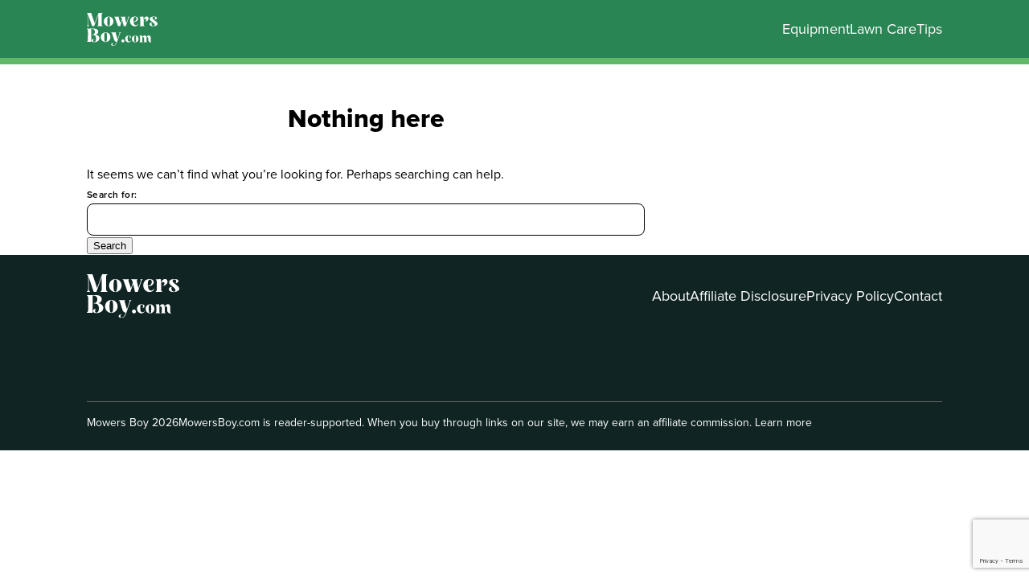

--- FILE ---
content_type: text/html; charset=UTF-8
request_url: https://mowersboy.com/tag/who-makes-craftsman-lawn-mowers/
body_size: 9306
content:
<!DOCTYPE html><html lang="en-US"><head><meta charset="UTF-8"/>
<script>var __ezHttpConsent={setByCat:function(src,tagType,attributes,category,force,customSetScriptFn=null){var setScript=function(){if(force||window.ezTcfConsent[category]){if(typeof customSetScriptFn==='function'){customSetScriptFn();}else{var scriptElement=document.createElement(tagType);scriptElement.src=src;attributes.forEach(function(attr){for(var key in attr){if(attr.hasOwnProperty(key)){scriptElement.setAttribute(key,attr[key]);}}});var firstScript=document.getElementsByTagName(tagType)[0];firstScript.parentNode.insertBefore(scriptElement,firstScript);}}};if(force||(window.ezTcfConsent&&window.ezTcfConsent.loaded)){setScript();}else if(typeof getEzConsentData==="function"){getEzConsentData().then(function(ezTcfConsent){if(ezTcfConsent&&ezTcfConsent.loaded){setScript();}else{console.error("cannot get ez consent data");force=true;setScript();}});}else{force=true;setScript();console.error("getEzConsentData is not a function");}},};</script>
<script>var ezTcfConsent=window.ezTcfConsent?window.ezTcfConsent:{loaded:false,store_info:false,develop_and_improve_services:false,measure_ad_performance:false,measure_content_performance:false,select_basic_ads:false,create_ad_profile:false,select_personalized_ads:false,create_content_profile:false,select_personalized_content:false,understand_audiences:false,use_limited_data_to_select_content:false,};function getEzConsentData(){return new Promise(function(resolve){document.addEventListener("ezConsentEvent",function(event){var ezTcfConsent=event.detail.ezTcfConsent;resolve(ezTcfConsent);});});}</script>
<script>if(typeof _setEzCookies!=='function'){function _setEzCookies(ezConsentData){var cookies=window.ezCookieQueue;for(var i=0;i<cookies.length;i++){var cookie=cookies[i];if(ezConsentData&&ezConsentData.loaded&&ezConsentData[cookie.tcfCategory]){document.cookie=cookie.name+"="+cookie.value;}}}}
window.ezCookieQueue=window.ezCookieQueue||[];if(typeof addEzCookies!=='function'){function addEzCookies(arr){window.ezCookieQueue=[...window.ezCookieQueue,...arr];}}
addEzCookies([{name:"ezoab_296261",value:"mod1-c; Path=/; Domain=mowersboy.com; Max-Age=7200",tcfCategory:"store_info",isEzoic:"true",},{name:"ezosuibasgeneris-1",value:"45c9df53-8e97-4721-7229-1013094e0c5a; Path=/; Domain=mowersboy.com; Expires=Wed, 27 Jan 2027 11:06:30 UTC; Secure; SameSite=None",tcfCategory:"understand_audiences",isEzoic:"true",}]);if(window.ezTcfConsent&&window.ezTcfConsent.loaded){_setEzCookies(window.ezTcfConsent);}else if(typeof getEzConsentData==="function"){getEzConsentData().then(function(ezTcfConsent){if(ezTcfConsent&&ezTcfConsent.loaded){_setEzCookies(window.ezTcfConsent);}else{console.error("cannot get ez consent data");_setEzCookies(window.ezTcfConsent);}});}else{console.error("getEzConsentData is not a function");_setEzCookies(window.ezTcfConsent);}</script><script type="text/javascript" data-ezscrex='false' data-cfasync='false'>window._ezaq = Object.assign({"edge_cache_status":12,"edge_response_time":1573,"url":"https://mowersboy.com/tag/who-makes-craftsman-lawn-mowers/"}, typeof window._ezaq !== "undefined" ? window._ezaq : {});</script><script type="text/javascript" data-ezscrex='false' data-cfasync='false'>window._ezaq = Object.assign({"ab_test_id":"mod1-c"}, typeof window._ezaq !== "undefined" ? window._ezaq : {});window.__ez=window.__ez||{};window.__ez.tf={};</script><script type="text/javascript" data-ezscrex='false' data-cfasync='false'>window.ezDisableAds = true;</script>
<script data-ezscrex='false' data-cfasync='false' data-pagespeed-no-defer>var __ez=__ez||{};__ez.stms=Date.now();__ez.evt={};__ez.script={};__ez.ck=__ez.ck||{};__ez.template={};__ez.template.isOrig=true;__ez.queue=__ez.queue||function(){var e=0,i=0,t=[],n=!1,o=[],r=[],s=!0,a=function(e,i,n,o,r,s,a){var l=arguments.length>7&&void 0!==arguments[7]?arguments[7]:window,d=this;this.name=e,this.funcName=i,this.parameters=null===n?null:w(n)?n:[n],this.isBlock=o,this.blockedBy=r,this.deleteWhenComplete=s,this.isError=!1,this.isComplete=!1,this.isInitialized=!1,this.proceedIfError=a,this.fWindow=l,this.isTimeDelay=!1,this.process=function(){f("... func = "+e),d.isInitialized=!0,d.isComplete=!0,f("... func.apply: "+e);var i=d.funcName.split("."),n=null,o=this.fWindow||window;i.length>3||(n=3===i.length?o[i[0]][i[1]][i[2]]:2===i.length?o[i[0]][i[1]]:o[d.funcName]),null!=n&&n.apply(null,this.parameters),!0===d.deleteWhenComplete&&delete t[e],!0===d.isBlock&&(f("----- F'D: "+d.name),m())}},l=function(e,i,t,n,o,r,s){var a=arguments.length>7&&void 0!==arguments[7]?arguments[7]:window,l=this;this.name=e,this.path=i,this.async=o,this.defer=r,this.isBlock=t,this.blockedBy=n,this.isInitialized=!1,this.isError=!1,this.isComplete=!1,this.proceedIfError=s,this.fWindow=a,this.isTimeDelay=!1,this.isPath=function(e){return"/"===e[0]&&"/"!==e[1]},this.getSrc=function(e){return void 0!==window.__ezScriptHost&&this.isPath(e)&&"banger.js"!==this.name?window.__ezScriptHost+e:e},this.process=function(){l.isInitialized=!0,f("... file = "+e);var i=this.fWindow?this.fWindow.document:document,t=i.createElement("script");t.src=this.getSrc(this.path),!0===o?t.async=!0:!0===r&&(t.defer=!0),t.onerror=function(){var e={url:window.location.href,name:l.name,path:l.path,user_agent:window.navigator.userAgent};"undefined"!=typeof _ezaq&&(e.pageview_id=_ezaq.page_view_id);var i=encodeURIComponent(JSON.stringify(e)),t=new XMLHttpRequest;t.open("GET","//g.ezoic.net/ezqlog?d="+i,!0),t.send(),f("----- ERR'D: "+l.name),l.isError=!0,!0===l.isBlock&&m()},t.onreadystatechange=t.onload=function(){var e=t.readyState;f("----- F'D: "+l.name),e&&!/loaded|complete/.test(e)||(l.isComplete=!0,!0===l.isBlock&&m())},i.getElementsByTagName("head")[0].appendChild(t)}},d=function(e,i){this.name=e,this.path="",this.async=!1,this.defer=!1,this.isBlock=!1,this.blockedBy=[],this.isInitialized=!0,this.isError=!1,this.isComplete=i,this.proceedIfError=!1,this.isTimeDelay=!1,this.process=function(){}};function c(e,i,n,s,a,d,c,u,f){var m=new l(e,i,n,s,a,d,c,f);!0===u?o[e]=m:r[e]=m,t[e]=m,h(m)}function h(e){!0!==u(e)&&0!=s&&e.process()}function u(e){if(!0===e.isTimeDelay&&!1===n)return f(e.name+" blocked = TIME DELAY!"),!0;if(w(e.blockedBy))for(var i=0;i<e.blockedBy.length;i++){var o=e.blockedBy[i];if(!1===t.hasOwnProperty(o))return f(e.name+" blocked = "+o),!0;if(!0===e.proceedIfError&&!0===t[o].isError)return!1;if(!1===t[o].isComplete)return f(e.name+" blocked = "+o),!0}return!1}function f(e){var i=window.location.href,t=new RegExp("[?&]ezq=([^&#]*)","i").exec(i);"1"===(t?t[1]:null)&&console.debug(e)}function m(){++e>200||(f("let's go"),p(o),p(r))}function p(e){for(var i in e)if(!1!==e.hasOwnProperty(i)){var t=e[i];!0===t.isComplete||u(t)||!0===t.isInitialized||!0===t.isError?!0===t.isError?f(t.name+": error"):!0===t.isComplete?f(t.name+": complete already"):!0===t.isInitialized&&f(t.name+": initialized already"):t.process()}}function w(e){return"[object Array]"==Object.prototype.toString.call(e)}return window.addEventListener("load",(function(){setTimeout((function(){n=!0,f("TDELAY -----"),m()}),5e3)}),!1),{addFile:c,addFileOnce:function(e,i,n,o,r,s,a,l,d){t[e]||c(e,i,n,o,r,s,a,l,d)},addDelayFile:function(e,i){var n=new l(e,i,!1,[],!1,!1,!0);n.isTimeDelay=!0,f(e+" ...  FILE! TDELAY"),r[e]=n,t[e]=n,h(n)},addFunc:function(e,n,s,l,d,c,u,f,m,p){!0===c&&(e=e+"_"+i++);var w=new a(e,n,s,l,d,u,f,p);!0===m?o[e]=w:r[e]=w,t[e]=w,h(w)},addDelayFunc:function(e,i,n){var o=new a(e,i,n,!1,[],!0,!0);o.isTimeDelay=!0,f(e+" ...  FUNCTION! TDELAY"),r[e]=o,t[e]=o,h(o)},items:t,processAll:m,setallowLoad:function(e){s=e},markLoaded:function(e){if(e&&0!==e.length){if(e in t){var i=t[e];!0===i.isComplete?f(i.name+" "+e+": error loaded duplicate"):(i.isComplete=!0,i.isInitialized=!0)}else t[e]=new d(e,!0);f("markLoaded dummyfile: "+t[e].name)}},logWhatsBlocked:function(){for(var e in t)!1!==t.hasOwnProperty(e)&&u(t[e])}}}();__ez.evt.add=function(e,t,n){e.addEventListener?e.addEventListener(t,n,!1):e.attachEvent?e.attachEvent("on"+t,n):e["on"+t]=n()},__ez.evt.remove=function(e,t,n){e.removeEventListener?e.removeEventListener(t,n,!1):e.detachEvent?e.detachEvent("on"+t,n):delete e["on"+t]};__ez.script.add=function(e){var t=document.createElement("script");t.src=e,t.async=!0,t.type="text/javascript",document.getElementsByTagName("head")[0].appendChild(t)};__ez.dot=__ez.dot||{};__ez.queue.addFileOnce('/detroitchicago/boise.js', '/detroitchicago/boise.js?gcb=195-3&cb=5', true, [], true, false, true, false);__ez.queue.addFileOnce('/parsonsmaize/abilene.js', '/parsonsmaize/abilene.js?gcb=195-3&cb=e80eca0cdb', true, [], true, false, true, false);__ez.queue.addFileOnce('/parsonsmaize/mulvane.js', '/parsonsmaize/mulvane.js?gcb=195-3&cb=e75e48eec0', true, ['/parsonsmaize/abilene.js'], true, false, true, false);__ez.queue.addFileOnce('/detroitchicago/birmingham.js', '/detroitchicago/birmingham.js?gcb=195-3&cb=539c47377c', true, ['/parsonsmaize/abilene.js'], true, false, true, false);</script>
<script data-ezscrex="false" type="text/javascript" data-cfasync="false">window._ezaq = Object.assign({"ad_cache_level":0,"adpicker_placement_cnt":0,"ai_placeholder_cache_level":0,"ai_placeholder_placement_cnt":-1,"domain":"mowersboy.com","domain_id":296261,"ezcache_level":1,"ezcache_skip_code":0,"has_bad_image":0,"has_bad_words":0,"is_sitespeed":0,"lt_cache_level":0,"response_size":23586,"response_size_orig":17823,"response_time_orig":1537,"template_id":120,"url":"https://mowersboy.com/tag/who-makes-craftsman-lawn-mowers/","word_count":0,"worst_bad_word_level":0}, typeof window._ezaq !== "undefined" ? window._ezaq : {});__ez.queue.markLoaded('ezaqBaseReady');</script>
<script type='text/javascript' data-ezscrex='false' data-cfasync='false'>
window.ezAnalyticsStatic = true;

function analyticsAddScript(script) {
	var ezDynamic = document.createElement('script');
	ezDynamic.type = 'text/javascript';
	ezDynamic.innerHTML = script;
	document.head.appendChild(ezDynamic);
}
function getCookiesWithPrefix() {
    var allCookies = document.cookie.split(';');
    var cookiesWithPrefix = {};

    for (var i = 0; i < allCookies.length; i++) {
        var cookie = allCookies[i].trim();

        for (var j = 0; j < arguments.length; j++) {
            var prefix = arguments[j];
            if (cookie.indexOf(prefix) === 0) {
                var cookieParts = cookie.split('=');
                var cookieName = cookieParts[0];
                var cookieValue = cookieParts.slice(1).join('=');
                cookiesWithPrefix[cookieName] = decodeURIComponent(cookieValue);
                break; // Once matched, no need to check other prefixes
            }
        }
    }

    return cookiesWithPrefix;
}
function productAnalytics() {
	var d = {"pr":[6],"omd5":"1fbb3692cf56af13eaab9894c17e01e4","nar":"risk score"};
	d.u = _ezaq.url;
	d.p = _ezaq.page_view_id;
	d.v = _ezaq.visit_uuid;
	d.ab = _ezaq.ab_test_id;
	d.e = JSON.stringify(_ezaq);
	d.ref = document.referrer;
	d.c = getCookiesWithPrefix('active_template', 'ez', 'lp_');
	if(typeof ez_utmParams !== 'undefined') {
		d.utm = ez_utmParams;
	}

	var dataText = JSON.stringify(d);
	var xhr = new XMLHttpRequest();
	xhr.open('POST','/ezais/analytics?cb=1', true);
	xhr.onload = function () {
		if (xhr.status!=200) {
            return;
		}

        if(document.readyState !== 'loading') {
            analyticsAddScript(xhr.response);
            return;
        }

        var eventFunc = function() {
            if(document.readyState === 'loading') {
                return;
            }
            document.removeEventListener('readystatechange', eventFunc, false);
            analyticsAddScript(xhr.response);
        };

        document.addEventListener('readystatechange', eventFunc, false);
	};
	xhr.setRequestHeader('Content-Type','text/plain');
	xhr.send(dataText);
}
__ez.queue.addFunc("productAnalytics", "productAnalytics", null, true, ['ezaqBaseReady'], false, false, false, true);
</script><base href="https://mowersboy.com/tag/who-makes-craftsman-lawn-mowers/"/>
	
	<meta name="viewport" content="width=device-width, initial-scale=1"/>
  <title>who makes craftsman lawn mowers Archives - Mowers Boy</title>

	<meta name="robots" content="noindex, follow"/>

	<!-- This site is optimized with the Yoast SEO Premium plugin v21.0 (Yoast SEO v26.8) - https://yoast.com/product/yoast-seo-premium-wordpress/ -->
	<meta property="og:locale" content="en_US"/>
	<meta property="og:type" content="article"/>
	<meta property="og:title" content="who makes craftsman lawn mowers Archives"/>
	<meta property="og:url" content="https://mowersboy.com/tag/who-makes-craftsman-lawn-mowers/"/>
	<meta property="og:site_name" content="Mowers Boy"/>
	<meta name="twitter:card" content="summary_large_image"/>
	<script type="application/ld+json" class="yoast-schema-graph">{"@context":"https://schema.org","@graph":[{"@type":"CollectionPage","@id":"https://mowersboy.com/tag/who-makes-craftsman-lawn-mowers/","url":"https://mowersboy.com/tag/who-makes-craftsman-lawn-mowers/","name":"who makes craftsman lawn mowers Archives - Mowers Boy","isPartOf":{"@id":"https://mowersboy.com/#website"},"breadcrumb":{"@id":"https://mowersboy.com/tag/who-makes-craftsman-lawn-mowers/#breadcrumb"},"inLanguage":"en-US"},{"@type":"BreadcrumbList","@id":"https://mowersboy.com/tag/who-makes-craftsman-lawn-mowers/#breadcrumb","itemListElement":[{"@type":"ListItem","position":1,"name":"Home","item":"https://mowersboy.com/"},{"@type":"ListItem","position":2,"name":"who makes craftsman lawn mowers"}]},{"@type":"WebSite","@id":"https://mowersboy.com/#website","url":"https://mowersboy.com/","name":"Mowers Boy","description":"Lawn Mowers and Lawn Care Help, Tips, Guides, and Recommendations","publisher":{"@id":"https://mowersboy.com/#organization"},"potentialAction":[{"@type":"SearchAction","target":{"@type":"EntryPoint","urlTemplate":"https://mowersboy.com/?s={search_term_string}"},"query-input":{"@type":"PropertyValueSpecification","valueRequired":true,"valueName":"search_term_string"}}],"inLanguage":"en-US"},{"@type":"Organization","@id":"https://mowersboy.com/#organization","name":"Mowers Boy","url":"https://mowersboy.com/","logo":{"@type":"ImageObject","inLanguage":"en-US","@id":"https://mowersboy.com/#/schema/logo/image/","url":"https://mowersboy.com/wp-content/uploads/2019/08/best-lawn-mowers.png","contentUrl":"https://mowersboy.com/wp-content/uploads/2019/08/best-lawn-mowers.png","width":900,"height":550,"caption":"Mowers Boy"},"image":{"@id":"https://mowersboy.com/#/schema/logo/image/"}}]}</script>
	<!-- / Yoast SEO Premium plugin. -->


<link rel="dns-prefetch" href="//use.typekit.net"/>
<style id="wp-img-auto-sizes-contain-inline-css" type="text/css">
img:is([sizes=auto i],[sizes^="auto," i]){contain-intrinsic-size:3000px 1500px}
/*# sourceURL=wp-img-auto-sizes-contain-inline-css */
</style>
<style id="classic-theme-styles-inline-css" type="text/css">
/*! This file is auto-generated */
.wp-block-button__link{color:#fff;background-color:#32373c;border-radius:9999px;box-shadow:none;text-decoration:none;padding:calc(.667em + 2px) calc(1.333em + 2px);font-size:1.125em}.wp-block-file__button{background:#32373c;color:#fff;text-decoration:none}
/*# sourceURL=/wp-includes/css/classic-themes.min.css */
</style>
<link rel="stylesheet" id="mowersboy-fonts-css" href="https://use.typekit.net/hpp2wpb.css?ver=6.9" type="text/css" media="all"/>
<link rel="stylesheet" id="mowersboy-css" href="https://mowersboy.com/wp-content/themes/mowersboy/assets/css/mowersboy.css?ver=6.9" type="text/css" media="all"/>
<link rel="stylesheet" id="tablepress-custom-css" href="https://mowersboy.com/wp-content/tablepress-custom.min.css?ver=7" type="text/css" media="all"/>
<link rel="https://api.w.org/" href="https://mowersboy.com/wp-json/"/><link rel="alternate" title="JSON" type="application/json" href="https://mowersboy.com/wp-json/wp/v2/tags/335"/><!-- Google Tag Manager -->
<script>(function(w,d,s,l,i){w[l]=w[l]||[];w[l].push({'gtm.start':
new Date().getTime(),event:'gtm.js'});var f=d.getElementsByTagName(s)[0],
j=d.createElement(s),dl=l!='dataLayer'?'&l='+l:'';j.async=true;j.src=
'https://www.googletagmanager.com/gtm.js?id='+i+dl;f.parentNode.insertBefore(j,f);
})(window,document,'script','dataLayer','GTM-KTTJKJ8');</script>
<!-- End Google Tag Manager -->

<link rel="icon" href="https://mowersboy.com/wp-content/uploads/2019/06/lawn-mowers-boy-fevi.png" sizes="32x32"/>
<link rel="icon" href="https://mowersboy.com/wp-content/uploads/2019/06/lawn-mowers-boy-fevi.png" sizes="192x192"/>
<link rel="apple-touch-icon" href="https://mowersboy.com/wp-content/uploads/2019/06/lawn-mowers-boy-fevi.png"/>
<meta name="msapplication-TileImage" content="https://mowersboy.com/wp-content/uploads/2019/06/lawn-mowers-boy-fevi.png"/>
		<style type="text/css" id="wp-custom-css">
			.entry-content ol {
	margin-bottom: 1.5rem;
	padding-left: 1.5rem;
}
		</style>
		<script type='text/javascript'>
var ezoTemplate = 'old_site_noads';
var ezouid = '1';
var ezoFormfactor = '1';
</script><script data-ezscrex="false" type='text/javascript'>
var soc_app_id = '0';
var did = 296261;
var ezdomain = 'mowersboy.com';
var ezoicSearchable = 1;
</script></head>

<body class="archive tag tag-who-makes-craftsman-lawn-mowers tag-335 wp-custom-logo wp-theme-mowersboy"><noscript><iframe src="https://www.googletagmanager.com/ns.html?id=GTM-KTTJKJ8" height="0" width="0" style="display:none;visibility:hidden"></iframe></noscript>
<!-- Google Tag Manager (noscript) --><!-- End Google Tag Manager (noscript) -->
<div id="page">

  <header id="header-main" class="header-main">
  <div class="container">
    <div class="branding">
      <a href="https://mowersboy.com/" class="custom-logo-link" rel="home"><img width="88" height="41" src="https://mowersboy.com/wp-content/uploads/2022/02/Logo.svg" class="custom-logo" alt="Mowers Boy" decoding="async" srcset="https://mowersboy.com/wp-content/uploads/Logo.svg 150w, https://mowersboy.com/wp-content/uploads/Logo.svg 300w, https://mowersboy.com/wp-content/uploads/Logo.svg 768w, https://mowersboy.com/wp-content/uploads/Logo.svg 1024w, https://mowersboy.com/wp-content/uploads/Logo.svg 88w" sizes="(max-width: 88px) 100vw, 88px"/></a>
      <div class="actions">
        <button class="action-menu menu-toggle" aria-label="Toggle Menu">
          <span class="bar bar-top"></span>
          <span class="bar bar-middle"></span>
          <span class="bar bar-bottom"></span>
        </button>
      </div>
    </div>

    <nav class="menu-container">
      <ul id="menu-up" class="menu"><li id="menu-item-11817" class="menu-item menu-item-type-taxonomy menu-item-object-category menu-item-has-children menu-item-11817"><a href="https://mowersboy.com/equipment/">Equipment<span class="arrow"><img alt="" src="https://mowersboy.com/wp-content/themes/mowersboy/assets/img/icon-arrow-white.svg"/></span></a>
<ul class="sub-menu">
	<li id="menu-item-11818" class="menu-item menu-item-type-taxonomy menu-item-object-category menu-item-11818"><a href="https://mowersboy.com/equipment/lawn-mowers/">Lawn Mowers<span class="arrow"><img alt="" src="https://mowersboy.com/wp-content/themes/mowersboy/assets/img/icon-arrow-white.svg"/></span></a></li>
	<li id="menu-item-12055" class="menu-item menu-item-type-taxonomy menu-item-object-category menu-item-12055"><a href="https://mowersboy.com/equipment/trimmers/">Trimmers<span class="arrow"><img alt="" src="https://mowersboy.com/wp-content/themes/mowersboy/assets/img/icon-arrow-white.svg"/></span></a></li>
	<li id="menu-item-12056" class="menu-item menu-item-type-taxonomy menu-item-object-category menu-item-12056"><a href="https://mowersboy.com/equipment/specialty-equipment/">Specialty Equipment<span class="arrow"><img alt="" src="https://mowersboy.com/wp-content/themes/mowersboy/assets/img/icon-arrow-white.svg"/></span></a></li>
</ul>
</li>
<li id="menu-item-11819" class="menu-item menu-item-type-taxonomy menu-item-object-category menu-item-has-children menu-item-11819"><a href="https://mowersboy.com/lawn-care/">Lawn Care<span class="arrow"><img alt="" src="https://mowersboy.com/wp-content/themes/mowersboy/assets/img/icon-arrow-white.svg"/></span></a>
<ul class="sub-menu">
	<li id="menu-item-11822" class="menu-item menu-item-type-taxonomy menu-item-object-category menu-item-11822"><a href="https://mowersboy.com/lawn-care/grass-care/">Grass Care<span class="arrow"><img alt="" src="https://mowersboy.com/wp-content/themes/mowersboy/assets/img/icon-arrow-white.svg"/></span></a></li>
	<li id="menu-item-11821" class="menu-item menu-item-type-taxonomy menu-item-object-category menu-item-11821"><a href="https://mowersboy.com/lawn-care/fertilizing/">Fertilizing<span class="arrow"><img alt="" src="https://mowersboy.com/wp-content/themes/mowersboy/assets/img/icon-arrow-white.svg"/></span></a></li>
	<li id="menu-item-11820" class="menu-item menu-item-type-taxonomy menu-item-object-category menu-item-11820"><a href="https://mowersboy.com/lawn-care/cutting-trimming/">Cutting/Trimming<span class="arrow"><img alt="" src="https://mowersboy.com/wp-content/themes/mowersboy/assets/img/icon-arrow-white.svg"/></span></a></li>
	<li id="menu-item-12057" class="menu-item menu-item-type-taxonomy menu-item-object-category menu-item-12057"><a href="https://mowersboy.com/lawn-care/weed-control/">Weed Control<span class="arrow"><img alt="" src="https://mowersboy.com/wp-content/themes/mowersboy/assets/img/icon-arrow-white.svg"/></span></a></li>
	<li id="menu-item-12058" class="menu-item menu-item-type-taxonomy menu-item-object-category menu-item-12058"><a href="https://mowersboy.com/lawn-care/soil-care/">Soil Care<span class="arrow"><img alt="" src="https://mowersboy.com/wp-content/themes/mowersboy/assets/img/icon-arrow-white.svg"/></span></a></li>
	<li id="menu-item-12059" class="menu-item menu-item-type-taxonomy menu-item-object-category menu-item-12059"><a href="https://mowersboy.com/lawn-care/planting-and-growing/">Planting And Growing<span class="arrow"><img alt="" src="https://mowersboy.com/wp-content/themes/mowersboy/assets/img/icon-arrow-white.svg"/></span></a></li>
	<li id="menu-item-12060" class="menu-item menu-item-type-taxonomy menu-item-object-category menu-item-12060"><a href="https://mowersboy.com/lawn-care/specialty-lawn-care/">Specialty Lawn Care<span class="arrow"><img alt="" src="https://mowersboy.com/wp-content/themes/mowersboy/assets/img/icon-arrow-white.svg"/></span></a></li>
	<li id="menu-item-12061" class="menu-item menu-item-type-taxonomy menu-item-object-category menu-item-12061"><a href="https://mowersboy.com/lawn-care/cleanup/">Cleanup<span class="arrow"><img alt="" src="https://mowersboy.com/wp-content/themes/mowersboy/assets/img/icon-arrow-white.svg"/></span></a></li>
</ul>
</li>
<li id="menu-item-11823" class="menu-item menu-item-type-taxonomy menu-item-object-category menu-item-has-children menu-item-11823"><a href="https://mowersboy.com/tips/">Tips<span class="arrow"><img alt="" src="https://mowersboy.com/wp-content/themes/mowersboy/assets/img/icon-arrow-white.svg"/></span></a>
<ul class="sub-menu">
	<li id="menu-item-11826" class="menu-item menu-item-type-taxonomy menu-item-object-category menu-item-11826"><a href="https://mowersboy.com/tips/how-to/">How To<span class="arrow"><img alt="" src="https://mowersboy.com/wp-content/themes/mowersboy/assets/img/icon-arrow-white.svg"/></span></a></li>
	<li id="menu-item-11825" class="menu-item menu-item-type-taxonomy menu-item-object-category menu-item-11825"><a href="https://mowersboy.com/tips/guides-tips/">Guides<span class="arrow"><img alt="" src="https://mowersboy.com/wp-content/themes/mowersboy/assets/img/icon-arrow-white.svg"/></span></a></li>
	<li id="menu-item-11827" class="menu-item menu-item-type-taxonomy menu-item-object-category menu-item-11827"><a href="https://mowersboy.com/tips/questions-and-answers/">Questions And Answers<span class="arrow"><img alt="" src="https://mowersboy.com/wp-content/themes/mowersboy/assets/img/icon-arrow-white.svg"/></span></a></li>
	<li id="menu-item-11824" class="menu-item menu-item-type-taxonomy menu-item-object-category menu-item-11824"><a href="https://mowersboy.com/tips/maintenance-operation/">Maintenance/Operation<span class="arrow"><img alt="" src="https://mowersboy.com/wp-content/themes/mowersboy/assets/img/icon-arrow-white.svg"/></span></a></li>
	<li id="menu-item-11828" class="menu-item menu-item-type-taxonomy menu-item-object-category menu-item-11828"><a href="https://mowersboy.com/tips/lists/">Lists<span class="arrow"><img alt="" src="https://mowersboy.com/wp-content/themes/mowersboy/assets/img/icon-arrow-white.svg"/></span></a></li>
</ul>
</li>
</ul>    </nav>
  </div>
</header>

  <main id="main" class="site-main" role="main">


<section id="page-split" role="main">
  <main>
          
<section class="no-results not-found">
	<header class="page-header">
    <div class="container">
      
        <h1 class="page-title">Nothing here</h1>

          </div>
	</header><!-- .page-header -->

	<div class="page-content">
    <div class="container">
      
        <p>It seems we can’t find what you’re looking for. Perhaps searching can help.</p>
        <form role="search" method="get" id="searchform" class="searchform" action="https://mowersboy.com/">
				<div>
					<label class="screen-reader-text" for="s">Search for:</label>
					<input type="text" value="" name="s" id="s"/>
					<input type="submit" id="searchsubmit" value="Search"/>
				</div>
			</form>
          </div>
	</div><!-- .page-content -->
</section><!-- .no-results -->
      </main>

  <aside>
  <div class="inner">
      <!-- Ezoic - Sidebar - Top - sidebar -->
  <div id="ezoic-pub-ad-placeholder-181"> </div>
  <!-- End Ezoic - Sidebar - Top - sidebar -->

    
      <!-- Ezoic - Sidebar - Bottom - sidebar_bottom -->
  <div id="ezoic-pub-ad-placeholder-182"> </div>
  <!-- End Ezoic - Sidebar - Bottom - sidebar_bottom -->
  </div>
</aside>
</section>


  </main><!-- #main -->

	<footer class="site-footer" role="contentinfo">
    <div class="container">
      <a href="https://mowersboy.com/" class="custom-logo-link" rel="home"><img width="88" height="41" src="https://mowersboy.com/wp-content/uploads/2022/02/Logo.svg" class="custom-logo" alt="Mowers Boy" decoding="async" srcset="https://mowersboy.com/wp-content/uploads/Logo.svg 150w, https://mowersboy.com/wp-content/uploads/Logo.svg 300w, https://mowersboy.com/wp-content/uploads/Logo.svg 768w, https://mowersboy.com/wp-content/uploads/Logo.svg 1024w, https://mowersboy.com/wp-content/uploads/Logo.svg 88w" sizes="(max-width: 88px) 100vw, 88px"/></a>
              <nav aria-label="Secondary menu">
          <ul id="menu-footer" class="menu"><li id="menu-item-29" class="menu-item menu-item-type-post_type menu-item-object-page menu-item-29"><a href="https://mowersboy.com/about/">About</a></li>
<li id="menu-item-30" class="menu-item menu-item-type-post_type menu-item-object-page menu-item-30"><a href="https://mowersboy.com/affiliate-disclosure/">Affiliate Disclosure</a></li>
<li id="menu-item-31" class="menu-item menu-item-type-post_type menu-item-object-page menu-item-31"><a href="https://mowersboy.com/privacy-policy/">Privacy Policy</a></li>
<li id="menu-item-32" class="menu-item menu-item-type-post_type menu-item-object-page menu-item-32"><a href="https://mowersboy.com/contact/">Contact</a></li>
</ul>        </nav><!-- .footer-navigation -->
      
      <div class="site-info">
        <div class="site-name">Mowers Boy 2026</div>
        <div class="site-disclaimer">MowersBoy.com is reader-supported. When you buy through links on our site, we may earn an affiliate commission. <a href="https://mowersboy.com/affiliate-disclosure/">Learn more</a></div>
      </div>
    </div>
	</footer><!-- #colophon -->

</div><!-- #page -->

<script type="speculationrules">
{"prefetch":[{"source":"document","where":{"and":[{"href_matches":"/*"},{"not":{"href_matches":["/wp-*.php","/wp-admin/*","/wp-content/uploads/*","/wp-content/*","/wp-content/plugins/*","/wp-content/themes/mowersboy/*","/*\\?(.+)"]}},{"not":{"selector_matches":"a[rel~=\"nofollow\"]"}},{"not":{"selector_matches":".no-prefetch, .no-prefetch a"}}]},"eagerness":"conservative"}]}
</script>
<!-- Ezoic - wp_native_bottom - native_bottom --><div id="ezoic-pub-ad-placeholder-104" data-inserter-version="-1"></div><!-- End Ezoic - wp_native_bottom - native_bottom --><script type="text/javascript" id="wpil-frontend-script-js-extra">
/* <![CDATA[ */
var wpilFrontend = {"ajaxUrl":"/wp-admin/admin-ajax.php","postId":"335","postType":"term","openInternalInNewTab":"0","openExternalInNewTab":"0","disableClicks":"0","openLinksWithJS":"0","trackAllElementClicks":"0","clicksI18n":{"imageNoText":"Image in link: No Text","imageText":"Image Title: ","noText":"No Anchor Text Found"}};
//# sourceURL=wpil-frontend-script-js-extra
/* ]]> */
</script>
<script type="text/javascript" src="https://mowersboy.com/wp-content/plugins/link-whisper-premium/js/frontend.min.js?ver=1704232309" id="wpil-frontend-script-js"></script>
<script type="text/javascript" src="https://mowersboy.com/wp-content/themes/mowersboy/assets/js/mowersboy.js?ver=6.9" id="mowersboy-js"></script>
<script type="text/javascript" src="https://www.google.com/recaptcha/api.js?render=6Lfl-m4nAAAAALii0O-3RTGhr_bMAOV5M2hXelug&amp;ver=3.0" id="google-recaptcha-js"></script>
<script type="text/javascript" src="https://mowersboy.com/wp-includes/js/dist/vendor/wp-polyfill.min.js?ver=3.15.0" id="wp-polyfill-js"></script>
<script type="text/javascript" id="wpcf7-recaptcha-js-extra">
/* <![CDATA[ */
var wpcf7_recaptcha = {"sitekey":"6Lfl-m4nAAAAALii0O-3RTGhr_bMAOV5M2hXelug","actions":{"homepage":"homepage","contactform":"contactform"}};
//# sourceURL=wpcf7-recaptcha-js-extra
/* ]]> */
</script>
<script type="text/javascript" src="https://mowersboy.com/wp-content/plugins/contact-form-7/modules/recaptcha/index.js?ver=5.8.5" id="wpcf7-recaptcha-js"></script>



<script data-cfasync="false">function _emitEzConsentEvent(){var customEvent=new CustomEvent("ezConsentEvent",{detail:{ezTcfConsent:window.ezTcfConsent},bubbles:true,cancelable:true,});document.dispatchEvent(customEvent);}
(function(window,document){function _setAllEzConsentTrue(){window.ezTcfConsent.loaded=true;window.ezTcfConsent.store_info=true;window.ezTcfConsent.develop_and_improve_services=true;window.ezTcfConsent.measure_ad_performance=true;window.ezTcfConsent.measure_content_performance=true;window.ezTcfConsent.select_basic_ads=true;window.ezTcfConsent.create_ad_profile=true;window.ezTcfConsent.select_personalized_ads=true;window.ezTcfConsent.create_content_profile=true;window.ezTcfConsent.select_personalized_content=true;window.ezTcfConsent.understand_audiences=true;window.ezTcfConsent.use_limited_data_to_select_content=true;window.ezTcfConsent.select_personalized_content=true;}
function _clearEzConsentCookie(){document.cookie="ezCMPCookieConsent=tcf2;Domain=.mowersboy.com;Path=/;expires=Thu, 01 Jan 1970 00:00:00 GMT";}
_clearEzConsentCookie();if(typeof window.__tcfapi!=="undefined"){window.ezgconsent=false;var amazonHasRun=false;function _ezAllowed(tcdata,purpose){return(tcdata.purpose.consents[purpose]||tcdata.purpose.legitimateInterests[purpose]);}
function _handleConsentDecision(tcdata){window.ezTcfConsent.loaded=true;if(!tcdata.vendor.consents["347"]&&!tcdata.vendor.legitimateInterests["347"]){window._emitEzConsentEvent();return;}
window.ezTcfConsent.store_info=_ezAllowed(tcdata,"1");window.ezTcfConsent.develop_and_improve_services=_ezAllowed(tcdata,"10");window.ezTcfConsent.measure_content_performance=_ezAllowed(tcdata,"8");window.ezTcfConsent.select_basic_ads=_ezAllowed(tcdata,"2");window.ezTcfConsent.create_ad_profile=_ezAllowed(tcdata,"3");window.ezTcfConsent.select_personalized_ads=_ezAllowed(tcdata,"4");window.ezTcfConsent.create_content_profile=_ezAllowed(tcdata,"5");window.ezTcfConsent.measure_ad_performance=_ezAllowed(tcdata,"7");window.ezTcfConsent.use_limited_data_to_select_content=_ezAllowed(tcdata,"11");window.ezTcfConsent.select_personalized_content=_ezAllowed(tcdata,"6");window.ezTcfConsent.understand_audiences=_ezAllowed(tcdata,"9");window._emitEzConsentEvent();}
function _handleGoogleConsentV2(tcdata){if(!tcdata||!tcdata.purpose||!tcdata.purpose.consents){return;}
var googConsentV2={};if(tcdata.purpose.consents[1]){googConsentV2.ad_storage='granted';googConsentV2.analytics_storage='granted';}
if(tcdata.purpose.consents[3]&&tcdata.purpose.consents[4]){googConsentV2.ad_personalization='granted';}
if(tcdata.purpose.consents[1]&&tcdata.purpose.consents[7]){googConsentV2.ad_user_data='granted';}
if(googConsentV2.analytics_storage=='denied'){gtag('set','url_passthrough',true);}
gtag('consent','update',googConsentV2);}
__tcfapi("addEventListener",2,function(tcdata,success){if(!success||!tcdata){window._emitEzConsentEvent();return;}
if(!tcdata.gdprApplies){_setAllEzConsentTrue();window._emitEzConsentEvent();return;}
if(tcdata.eventStatus==="useractioncomplete"||tcdata.eventStatus==="tcloaded"){if(typeof gtag!='undefined'){_handleGoogleConsentV2(tcdata);}
_handleConsentDecision(tcdata);if(tcdata.purpose.consents["1"]===true&&tcdata.vendor.consents["755"]!==false){window.ezgconsent=true;(adsbygoogle=window.adsbygoogle||[]).pauseAdRequests=0;}
if(window.__ezconsent){__ezconsent.setEzoicConsentSettings(ezConsentCategories);}
__tcfapi("removeEventListener",2,function(success){return null;},tcdata.listenerId);if(!(tcdata.purpose.consents["1"]===true&&_ezAllowed(tcdata,"2")&&_ezAllowed(tcdata,"3")&&_ezAllowed(tcdata,"4"))){if(typeof __ez=="object"&&typeof __ez.bit=="object"&&typeof window["_ezaq"]=="object"&&typeof window["_ezaq"]["page_view_id"]=="string"){__ez.bit.Add(window["_ezaq"]["page_view_id"],[new __ezDotData("non_personalized_ads",true),]);}}}});}else{_setAllEzConsentTrue();window._emitEzConsentEvent();}})(window,document);</script><script defer src="https://static.cloudflareinsights.com/beacon.min.js/vcd15cbe7772f49c399c6a5babf22c1241717689176015" integrity="sha512-ZpsOmlRQV6y907TI0dKBHq9Md29nnaEIPlkf84rnaERnq6zvWvPUqr2ft8M1aS28oN72PdrCzSjY4U6VaAw1EQ==" data-cf-beacon='{"version":"2024.11.0","token":"7981aee049ef4a86bb96ad740db630c9","r":1,"server_timing":{"name":{"cfCacheStatus":true,"cfEdge":true,"cfExtPri":true,"cfL4":true,"cfOrigin":true,"cfSpeedBrain":true},"location_startswith":null}}' crossorigin="anonymous"></script>
</body></html>

--- FILE ---
content_type: text/html; charset=utf-8
request_url: https://www.google.com/recaptcha/api2/anchor?ar=1&k=6Lfl-m4nAAAAALii0O-3RTGhr_bMAOV5M2hXelug&co=aHR0cHM6Ly9tb3dlcnNib3kuY29tOjQ0Mw..&hl=en&v=N67nZn4AqZkNcbeMu4prBgzg&size=invisible&anchor-ms=20000&execute-ms=30000&cb=kk8atg97p7dd
body_size: 48741
content:
<!DOCTYPE HTML><html dir="ltr" lang="en"><head><meta http-equiv="Content-Type" content="text/html; charset=UTF-8">
<meta http-equiv="X-UA-Compatible" content="IE=edge">
<title>reCAPTCHA</title>
<style type="text/css">
/* cyrillic-ext */
@font-face {
  font-family: 'Roboto';
  font-style: normal;
  font-weight: 400;
  font-stretch: 100%;
  src: url(//fonts.gstatic.com/s/roboto/v48/KFO7CnqEu92Fr1ME7kSn66aGLdTylUAMa3GUBHMdazTgWw.woff2) format('woff2');
  unicode-range: U+0460-052F, U+1C80-1C8A, U+20B4, U+2DE0-2DFF, U+A640-A69F, U+FE2E-FE2F;
}
/* cyrillic */
@font-face {
  font-family: 'Roboto';
  font-style: normal;
  font-weight: 400;
  font-stretch: 100%;
  src: url(//fonts.gstatic.com/s/roboto/v48/KFO7CnqEu92Fr1ME7kSn66aGLdTylUAMa3iUBHMdazTgWw.woff2) format('woff2');
  unicode-range: U+0301, U+0400-045F, U+0490-0491, U+04B0-04B1, U+2116;
}
/* greek-ext */
@font-face {
  font-family: 'Roboto';
  font-style: normal;
  font-weight: 400;
  font-stretch: 100%;
  src: url(//fonts.gstatic.com/s/roboto/v48/KFO7CnqEu92Fr1ME7kSn66aGLdTylUAMa3CUBHMdazTgWw.woff2) format('woff2');
  unicode-range: U+1F00-1FFF;
}
/* greek */
@font-face {
  font-family: 'Roboto';
  font-style: normal;
  font-weight: 400;
  font-stretch: 100%;
  src: url(//fonts.gstatic.com/s/roboto/v48/KFO7CnqEu92Fr1ME7kSn66aGLdTylUAMa3-UBHMdazTgWw.woff2) format('woff2');
  unicode-range: U+0370-0377, U+037A-037F, U+0384-038A, U+038C, U+038E-03A1, U+03A3-03FF;
}
/* math */
@font-face {
  font-family: 'Roboto';
  font-style: normal;
  font-weight: 400;
  font-stretch: 100%;
  src: url(//fonts.gstatic.com/s/roboto/v48/KFO7CnqEu92Fr1ME7kSn66aGLdTylUAMawCUBHMdazTgWw.woff2) format('woff2');
  unicode-range: U+0302-0303, U+0305, U+0307-0308, U+0310, U+0312, U+0315, U+031A, U+0326-0327, U+032C, U+032F-0330, U+0332-0333, U+0338, U+033A, U+0346, U+034D, U+0391-03A1, U+03A3-03A9, U+03B1-03C9, U+03D1, U+03D5-03D6, U+03F0-03F1, U+03F4-03F5, U+2016-2017, U+2034-2038, U+203C, U+2040, U+2043, U+2047, U+2050, U+2057, U+205F, U+2070-2071, U+2074-208E, U+2090-209C, U+20D0-20DC, U+20E1, U+20E5-20EF, U+2100-2112, U+2114-2115, U+2117-2121, U+2123-214F, U+2190, U+2192, U+2194-21AE, U+21B0-21E5, U+21F1-21F2, U+21F4-2211, U+2213-2214, U+2216-22FF, U+2308-230B, U+2310, U+2319, U+231C-2321, U+2336-237A, U+237C, U+2395, U+239B-23B7, U+23D0, U+23DC-23E1, U+2474-2475, U+25AF, U+25B3, U+25B7, U+25BD, U+25C1, U+25CA, U+25CC, U+25FB, U+266D-266F, U+27C0-27FF, U+2900-2AFF, U+2B0E-2B11, U+2B30-2B4C, U+2BFE, U+3030, U+FF5B, U+FF5D, U+1D400-1D7FF, U+1EE00-1EEFF;
}
/* symbols */
@font-face {
  font-family: 'Roboto';
  font-style: normal;
  font-weight: 400;
  font-stretch: 100%;
  src: url(//fonts.gstatic.com/s/roboto/v48/KFO7CnqEu92Fr1ME7kSn66aGLdTylUAMaxKUBHMdazTgWw.woff2) format('woff2');
  unicode-range: U+0001-000C, U+000E-001F, U+007F-009F, U+20DD-20E0, U+20E2-20E4, U+2150-218F, U+2190, U+2192, U+2194-2199, U+21AF, U+21E6-21F0, U+21F3, U+2218-2219, U+2299, U+22C4-22C6, U+2300-243F, U+2440-244A, U+2460-24FF, U+25A0-27BF, U+2800-28FF, U+2921-2922, U+2981, U+29BF, U+29EB, U+2B00-2BFF, U+4DC0-4DFF, U+FFF9-FFFB, U+10140-1018E, U+10190-1019C, U+101A0, U+101D0-101FD, U+102E0-102FB, U+10E60-10E7E, U+1D2C0-1D2D3, U+1D2E0-1D37F, U+1F000-1F0FF, U+1F100-1F1AD, U+1F1E6-1F1FF, U+1F30D-1F30F, U+1F315, U+1F31C, U+1F31E, U+1F320-1F32C, U+1F336, U+1F378, U+1F37D, U+1F382, U+1F393-1F39F, U+1F3A7-1F3A8, U+1F3AC-1F3AF, U+1F3C2, U+1F3C4-1F3C6, U+1F3CA-1F3CE, U+1F3D4-1F3E0, U+1F3ED, U+1F3F1-1F3F3, U+1F3F5-1F3F7, U+1F408, U+1F415, U+1F41F, U+1F426, U+1F43F, U+1F441-1F442, U+1F444, U+1F446-1F449, U+1F44C-1F44E, U+1F453, U+1F46A, U+1F47D, U+1F4A3, U+1F4B0, U+1F4B3, U+1F4B9, U+1F4BB, U+1F4BF, U+1F4C8-1F4CB, U+1F4D6, U+1F4DA, U+1F4DF, U+1F4E3-1F4E6, U+1F4EA-1F4ED, U+1F4F7, U+1F4F9-1F4FB, U+1F4FD-1F4FE, U+1F503, U+1F507-1F50B, U+1F50D, U+1F512-1F513, U+1F53E-1F54A, U+1F54F-1F5FA, U+1F610, U+1F650-1F67F, U+1F687, U+1F68D, U+1F691, U+1F694, U+1F698, U+1F6AD, U+1F6B2, U+1F6B9-1F6BA, U+1F6BC, U+1F6C6-1F6CF, U+1F6D3-1F6D7, U+1F6E0-1F6EA, U+1F6F0-1F6F3, U+1F6F7-1F6FC, U+1F700-1F7FF, U+1F800-1F80B, U+1F810-1F847, U+1F850-1F859, U+1F860-1F887, U+1F890-1F8AD, U+1F8B0-1F8BB, U+1F8C0-1F8C1, U+1F900-1F90B, U+1F93B, U+1F946, U+1F984, U+1F996, U+1F9E9, U+1FA00-1FA6F, U+1FA70-1FA7C, U+1FA80-1FA89, U+1FA8F-1FAC6, U+1FACE-1FADC, U+1FADF-1FAE9, U+1FAF0-1FAF8, U+1FB00-1FBFF;
}
/* vietnamese */
@font-face {
  font-family: 'Roboto';
  font-style: normal;
  font-weight: 400;
  font-stretch: 100%;
  src: url(//fonts.gstatic.com/s/roboto/v48/KFO7CnqEu92Fr1ME7kSn66aGLdTylUAMa3OUBHMdazTgWw.woff2) format('woff2');
  unicode-range: U+0102-0103, U+0110-0111, U+0128-0129, U+0168-0169, U+01A0-01A1, U+01AF-01B0, U+0300-0301, U+0303-0304, U+0308-0309, U+0323, U+0329, U+1EA0-1EF9, U+20AB;
}
/* latin-ext */
@font-face {
  font-family: 'Roboto';
  font-style: normal;
  font-weight: 400;
  font-stretch: 100%;
  src: url(//fonts.gstatic.com/s/roboto/v48/KFO7CnqEu92Fr1ME7kSn66aGLdTylUAMa3KUBHMdazTgWw.woff2) format('woff2');
  unicode-range: U+0100-02BA, U+02BD-02C5, U+02C7-02CC, U+02CE-02D7, U+02DD-02FF, U+0304, U+0308, U+0329, U+1D00-1DBF, U+1E00-1E9F, U+1EF2-1EFF, U+2020, U+20A0-20AB, U+20AD-20C0, U+2113, U+2C60-2C7F, U+A720-A7FF;
}
/* latin */
@font-face {
  font-family: 'Roboto';
  font-style: normal;
  font-weight: 400;
  font-stretch: 100%;
  src: url(//fonts.gstatic.com/s/roboto/v48/KFO7CnqEu92Fr1ME7kSn66aGLdTylUAMa3yUBHMdazQ.woff2) format('woff2');
  unicode-range: U+0000-00FF, U+0131, U+0152-0153, U+02BB-02BC, U+02C6, U+02DA, U+02DC, U+0304, U+0308, U+0329, U+2000-206F, U+20AC, U+2122, U+2191, U+2193, U+2212, U+2215, U+FEFF, U+FFFD;
}
/* cyrillic-ext */
@font-face {
  font-family: 'Roboto';
  font-style: normal;
  font-weight: 500;
  font-stretch: 100%;
  src: url(//fonts.gstatic.com/s/roboto/v48/KFO7CnqEu92Fr1ME7kSn66aGLdTylUAMa3GUBHMdazTgWw.woff2) format('woff2');
  unicode-range: U+0460-052F, U+1C80-1C8A, U+20B4, U+2DE0-2DFF, U+A640-A69F, U+FE2E-FE2F;
}
/* cyrillic */
@font-face {
  font-family: 'Roboto';
  font-style: normal;
  font-weight: 500;
  font-stretch: 100%;
  src: url(//fonts.gstatic.com/s/roboto/v48/KFO7CnqEu92Fr1ME7kSn66aGLdTylUAMa3iUBHMdazTgWw.woff2) format('woff2');
  unicode-range: U+0301, U+0400-045F, U+0490-0491, U+04B0-04B1, U+2116;
}
/* greek-ext */
@font-face {
  font-family: 'Roboto';
  font-style: normal;
  font-weight: 500;
  font-stretch: 100%;
  src: url(//fonts.gstatic.com/s/roboto/v48/KFO7CnqEu92Fr1ME7kSn66aGLdTylUAMa3CUBHMdazTgWw.woff2) format('woff2');
  unicode-range: U+1F00-1FFF;
}
/* greek */
@font-face {
  font-family: 'Roboto';
  font-style: normal;
  font-weight: 500;
  font-stretch: 100%;
  src: url(//fonts.gstatic.com/s/roboto/v48/KFO7CnqEu92Fr1ME7kSn66aGLdTylUAMa3-UBHMdazTgWw.woff2) format('woff2');
  unicode-range: U+0370-0377, U+037A-037F, U+0384-038A, U+038C, U+038E-03A1, U+03A3-03FF;
}
/* math */
@font-face {
  font-family: 'Roboto';
  font-style: normal;
  font-weight: 500;
  font-stretch: 100%;
  src: url(//fonts.gstatic.com/s/roboto/v48/KFO7CnqEu92Fr1ME7kSn66aGLdTylUAMawCUBHMdazTgWw.woff2) format('woff2');
  unicode-range: U+0302-0303, U+0305, U+0307-0308, U+0310, U+0312, U+0315, U+031A, U+0326-0327, U+032C, U+032F-0330, U+0332-0333, U+0338, U+033A, U+0346, U+034D, U+0391-03A1, U+03A3-03A9, U+03B1-03C9, U+03D1, U+03D5-03D6, U+03F0-03F1, U+03F4-03F5, U+2016-2017, U+2034-2038, U+203C, U+2040, U+2043, U+2047, U+2050, U+2057, U+205F, U+2070-2071, U+2074-208E, U+2090-209C, U+20D0-20DC, U+20E1, U+20E5-20EF, U+2100-2112, U+2114-2115, U+2117-2121, U+2123-214F, U+2190, U+2192, U+2194-21AE, U+21B0-21E5, U+21F1-21F2, U+21F4-2211, U+2213-2214, U+2216-22FF, U+2308-230B, U+2310, U+2319, U+231C-2321, U+2336-237A, U+237C, U+2395, U+239B-23B7, U+23D0, U+23DC-23E1, U+2474-2475, U+25AF, U+25B3, U+25B7, U+25BD, U+25C1, U+25CA, U+25CC, U+25FB, U+266D-266F, U+27C0-27FF, U+2900-2AFF, U+2B0E-2B11, U+2B30-2B4C, U+2BFE, U+3030, U+FF5B, U+FF5D, U+1D400-1D7FF, U+1EE00-1EEFF;
}
/* symbols */
@font-face {
  font-family: 'Roboto';
  font-style: normal;
  font-weight: 500;
  font-stretch: 100%;
  src: url(//fonts.gstatic.com/s/roboto/v48/KFO7CnqEu92Fr1ME7kSn66aGLdTylUAMaxKUBHMdazTgWw.woff2) format('woff2');
  unicode-range: U+0001-000C, U+000E-001F, U+007F-009F, U+20DD-20E0, U+20E2-20E4, U+2150-218F, U+2190, U+2192, U+2194-2199, U+21AF, U+21E6-21F0, U+21F3, U+2218-2219, U+2299, U+22C4-22C6, U+2300-243F, U+2440-244A, U+2460-24FF, U+25A0-27BF, U+2800-28FF, U+2921-2922, U+2981, U+29BF, U+29EB, U+2B00-2BFF, U+4DC0-4DFF, U+FFF9-FFFB, U+10140-1018E, U+10190-1019C, U+101A0, U+101D0-101FD, U+102E0-102FB, U+10E60-10E7E, U+1D2C0-1D2D3, U+1D2E0-1D37F, U+1F000-1F0FF, U+1F100-1F1AD, U+1F1E6-1F1FF, U+1F30D-1F30F, U+1F315, U+1F31C, U+1F31E, U+1F320-1F32C, U+1F336, U+1F378, U+1F37D, U+1F382, U+1F393-1F39F, U+1F3A7-1F3A8, U+1F3AC-1F3AF, U+1F3C2, U+1F3C4-1F3C6, U+1F3CA-1F3CE, U+1F3D4-1F3E0, U+1F3ED, U+1F3F1-1F3F3, U+1F3F5-1F3F7, U+1F408, U+1F415, U+1F41F, U+1F426, U+1F43F, U+1F441-1F442, U+1F444, U+1F446-1F449, U+1F44C-1F44E, U+1F453, U+1F46A, U+1F47D, U+1F4A3, U+1F4B0, U+1F4B3, U+1F4B9, U+1F4BB, U+1F4BF, U+1F4C8-1F4CB, U+1F4D6, U+1F4DA, U+1F4DF, U+1F4E3-1F4E6, U+1F4EA-1F4ED, U+1F4F7, U+1F4F9-1F4FB, U+1F4FD-1F4FE, U+1F503, U+1F507-1F50B, U+1F50D, U+1F512-1F513, U+1F53E-1F54A, U+1F54F-1F5FA, U+1F610, U+1F650-1F67F, U+1F687, U+1F68D, U+1F691, U+1F694, U+1F698, U+1F6AD, U+1F6B2, U+1F6B9-1F6BA, U+1F6BC, U+1F6C6-1F6CF, U+1F6D3-1F6D7, U+1F6E0-1F6EA, U+1F6F0-1F6F3, U+1F6F7-1F6FC, U+1F700-1F7FF, U+1F800-1F80B, U+1F810-1F847, U+1F850-1F859, U+1F860-1F887, U+1F890-1F8AD, U+1F8B0-1F8BB, U+1F8C0-1F8C1, U+1F900-1F90B, U+1F93B, U+1F946, U+1F984, U+1F996, U+1F9E9, U+1FA00-1FA6F, U+1FA70-1FA7C, U+1FA80-1FA89, U+1FA8F-1FAC6, U+1FACE-1FADC, U+1FADF-1FAE9, U+1FAF0-1FAF8, U+1FB00-1FBFF;
}
/* vietnamese */
@font-face {
  font-family: 'Roboto';
  font-style: normal;
  font-weight: 500;
  font-stretch: 100%;
  src: url(//fonts.gstatic.com/s/roboto/v48/KFO7CnqEu92Fr1ME7kSn66aGLdTylUAMa3OUBHMdazTgWw.woff2) format('woff2');
  unicode-range: U+0102-0103, U+0110-0111, U+0128-0129, U+0168-0169, U+01A0-01A1, U+01AF-01B0, U+0300-0301, U+0303-0304, U+0308-0309, U+0323, U+0329, U+1EA0-1EF9, U+20AB;
}
/* latin-ext */
@font-face {
  font-family: 'Roboto';
  font-style: normal;
  font-weight: 500;
  font-stretch: 100%;
  src: url(//fonts.gstatic.com/s/roboto/v48/KFO7CnqEu92Fr1ME7kSn66aGLdTylUAMa3KUBHMdazTgWw.woff2) format('woff2');
  unicode-range: U+0100-02BA, U+02BD-02C5, U+02C7-02CC, U+02CE-02D7, U+02DD-02FF, U+0304, U+0308, U+0329, U+1D00-1DBF, U+1E00-1E9F, U+1EF2-1EFF, U+2020, U+20A0-20AB, U+20AD-20C0, U+2113, U+2C60-2C7F, U+A720-A7FF;
}
/* latin */
@font-face {
  font-family: 'Roboto';
  font-style: normal;
  font-weight: 500;
  font-stretch: 100%;
  src: url(//fonts.gstatic.com/s/roboto/v48/KFO7CnqEu92Fr1ME7kSn66aGLdTylUAMa3yUBHMdazQ.woff2) format('woff2');
  unicode-range: U+0000-00FF, U+0131, U+0152-0153, U+02BB-02BC, U+02C6, U+02DA, U+02DC, U+0304, U+0308, U+0329, U+2000-206F, U+20AC, U+2122, U+2191, U+2193, U+2212, U+2215, U+FEFF, U+FFFD;
}
/* cyrillic-ext */
@font-face {
  font-family: 'Roboto';
  font-style: normal;
  font-weight: 900;
  font-stretch: 100%;
  src: url(//fonts.gstatic.com/s/roboto/v48/KFO7CnqEu92Fr1ME7kSn66aGLdTylUAMa3GUBHMdazTgWw.woff2) format('woff2');
  unicode-range: U+0460-052F, U+1C80-1C8A, U+20B4, U+2DE0-2DFF, U+A640-A69F, U+FE2E-FE2F;
}
/* cyrillic */
@font-face {
  font-family: 'Roboto';
  font-style: normal;
  font-weight: 900;
  font-stretch: 100%;
  src: url(//fonts.gstatic.com/s/roboto/v48/KFO7CnqEu92Fr1ME7kSn66aGLdTylUAMa3iUBHMdazTgWw.woff2) format('woff2');
  unicode-range: U+0301, U+0400-045F, U+0490-0491, U+04B0-04B1, U+2116;
}
/* greek-ext */
@font-face {
  font-family: 'Roboto';
  font-style: normal;
  font-weight: 900;
  font-stretch: 100%;
  src: url(//fonts.gstatic.com/s/roboto/v48/KFO7CnqEu92Fr1ME7kSn66aGLdTylUAMa3CUBHMdazTgWw.woff2) format('woff2');
  unicode-range: U+1F00-1FFF;
}
/* greek */
@font-face {
  font-family: 'Roboto';
  font-style: normal;
  font-weight: 900;
  font-stretch: 100%;
  src: url(//fonts.gstatic.com/s/roboto/v48/KFO7CnqEu92Fr1ME7kSn66aGLdTylUAMa3-UBHMdazTgWw.woff2) format('woff2');
  unicode-range: U+0370-0377, U+037A-037F, U+0384-038A, U+038C, U+038E-03A1, U+03A3-03FF;
}
/* math */
@font-face {
  font-family: 'Roboto';
  font-style: normal;
  font-weight: 900;
  font-stretch: 100%;
  src: url(//fonts.gstatic.com/s/roboto/v48/KFO7CnqEu92Fr1ME7kSn66aGLdTylUAMawCUBHMdazTgWw.woff2) format('woff2');
  unicode-range: U+0302-0303, U+0305, U+0307-0308, U+0310, U+0312, U+0315, U+031A, U+0326-0327, U+032C, U+032F-0330, U+0332-0333, U+0338, U+033A, U+0346, U+034D, U+0391-03A1, U+03A3-03A9, U+03B1-03C9, U+03D1, U+03D5-03D6, U+03F0-03F1, U+03F4-03F5, U+2016-2017, U+2034-2038, U+203C, U+2040, U+2043, U+2047, U+2050, U+2057, U+205F, U+2070-2071, U+2074-208E, U+2090-209C, U+20D0-20DC, U+20E1, U+20E5-20EF, U+2100-2112, U+2114-2115, U+2117-2121, U+2123-214F, U+2190, U+2192, U+2194-21AE, U+21B0-21E5, U+21F1-21F2, U+21F4-2211, U+2213-2214, U+2216-22FF, U+2308-230B, U+2310, U+2319, U+231C-2321, U+2336-237A, U+237C, U+2395, U+239B-23B7, U+23D0, U+23DC-23E1, U+2474-2475, U+25AF, U+25B3, U+25B7, U+25BD, U+25C1, U+25CA, U+25CC, U+25FB, U+266D-266F, U+27C0-27FF, U+2900-2AFF, U+2B0E-2B11, U+2B30-2B4C, U+2BFE, U+3030, U+FF5B, U+FF5D, U+1D400-1D7FF, U+1EE00-1EEFF;
}
/* symbols */
@font-face {
  font-family: 'Roboto';
  font-style: normal;
  font-weight: 900;
  font-stretch: 100%;
  src: url(//fonts.gstatic.com/s/roboto/v48/KFO7CnqEu92Fr1ME7kSn66aGLdTylUAMaxKUBHMdazTgWw.woff2) format('woff2');
  unicode-range: U+0001-000C, U+000E-001F, U+007F-009F, U+20DD-20E0, U+20E2-20E4, U+2150-218F, U+2190, U+2192, U+2194-2199, U+21AF, U+21E6-21F0, U+21F3, U+2218-2219, U+2299, U+22C4-22C6, U+2300-243F, U+2440-244A, U+2460-24FF, U+25A0-27BF, U+2800-28FF, U+2921-2922, U+2981, U+29BF, U+29EB, U+2B00-2BFF, U+4DC0-4DFF, U+FFF9-FFFB, U+10140-1018E, U+10190-1019C, U+101A0, U+101D0-101FD, U+102E0-102FB, U+10E60-10E7E, U+1D2C0-1D2D3, U+1D2E0-1D37F, U+1F000-1F0FF, U+1F100-1F1AD, U+1F1E6-1F1FF, U+1F30D-1F30F, U+1F315, U+1F31C, U+1F31E, U+1F320-1F32C, U+1F336, U+1F378, U+1F37D, U+1F382, U+1F393-1F39F, U+1F3A7-1F3A8, U+1F3AC-1F3AF, U+1F3C2, U+1F3C4-1F3C6, U+1F3CA-1F3CE, U+1F3D4-1F3E0, U+1F3ED, U+1F3F1-1F3F3, U+1F3F5-1F3F7, U+1F408, U+1F415, U+1F41F, U+1F426, U+1F43F, U+1F441-1F442, U+1F444, U+1F446-1F449, U+1F44C-1F44E, U+1F453, U+1F46A, U+1F47D, U+1F4A3, U+1F4B0, U+1F4B3, U+1F4B9, U+1F4BB, U+1F4BF, U+1F4C8-1F4CB, U+1F4D6, U+1F4DA, U+1F4DF, U+1F4E3-1F4E6, U+1F4EA-1F4ED, U+1F4F7, U+1F4F9-1F4FB, U+1F4FD-1F4FE, U+1F503, U+1F507-1F50B, U+1F50D, U+1F512-1F513, U+1F53E-1F54A, U+1F54F-1F5FA, U+1F610, U+1F650-1F67F, U+1F687, U+1F68D, U+1F691, U+1F694, U+1F698, U+1F6AD, U+1F6B2, U+1F6B9-1F6BA, U+1F6BC, U+1F6C6-1F6CF, U+1F6D3-1F6D7, U+1F6E0-1F6EA, U+1F6F0-1F6F3, U+1F6F7-1F6FC, U+1F700-1F7FF, U+1F800-1F80B, U+1F810-1F847, U+1F850-1F859, U+1F860-1F887, U+1F890-1F8AD, U+1F8B0-1F8BB, U+1F8C0-1F8C1, U+1F900-1F90B, U+1F93B, U+1F946, U+1F984, U+1F996, U+1F9E9, U+1FA00-1FA6F, U+1FA70-1FA7C, U+1FA80-1FA89, U+1FA8F-1FAC6, U+1FACE-1FADC, U+1FADF-1FAE9, U+1FAF0-1FAF8, U+1FB00-1FBFF;
}
/* vietnamese */
@font-face {
  font-family: 'Roboto';
  font-style: normal;
  font-weight: 900;
  font-stretch: 100%;
  src: url(//fonts.gstatic.com/s/roboto/v48/KFO7CnqEu92Fr1ME7kSn66aGLdTylUAMa3OUBHMdazTgWw.woff2) format('woff2');
  unicode-range: U+0102-0103, U+0110-0111, U+0128-0129, U+0168-0169, U+01A0-01A1, U+01AF-01B0, U+0300-0301, U+0303-0304, U+0308-0309, U+0323, U+0329, U+1EA0-1EF9, U+20AB;
}
/* latin-ext */
@font-face {
  font-family: 'Roboto';
  font-style: normal;
  font-weight: 900;
  font-stretch: 100%;
  src: url(//fonts.gstatic.com/s/roboto/v48/KFO7CnqEu92Fr1ME7kSn66aGLdTylUAMa3KUBHMdazTgWw.woff2) format('woff2');
  unicode-range: U+0100-02BA, U+02BD-02C5, U+02C7-02CC, U+02CE-02D7, U+02DD-02FF, U+0304, U+0308, U+0329, U+1D00-1DBF, U+1E00-1E9F, U+1EF2-1EFF, U+2020, U+20A0-20AB, U+20AD-20C0, U+2113, U+2C60-2C7F, U+A720-A7FF;
}
/* latin */
@font-face {
  font-family: 'Roboto';
  font-style: normal;
  font-weight: 900;
  font-stretch: 100%;
  src: url(//fonts.gstatic.com/s/roboto/v48/KFO7CnqEu92Fr1ME7kSn66aGLdTylUAMa3yUBHMdazQ.woff2) format('woff2');
  unicode-range: U+0000-00FF, U+0131, U+0152-0153, U+02BB-02BC, U+02C6, U+02DA, U+02DC, U+0304, U+0308, U+0329, U+2000-206F, U+20AC, U+2122, U+2191, U+2193, U+2212, U+2215, U+FEFF, U+FFFD;
}

</style>
<link rel="stylesheet" type="text/css" href="https://www.gstatic.com/recaptcha/releases/N67nZn4AqZkNcbeMu4prBgzg/styles__ltr.css">
<script nonce="4G6jURVQCzVtwUido5kaFw" type="text/javascript">window['__recaptcha_api'] = 'https://www.google.com/recaptcha/api2/';</script>
<script type="text/javascript" src="https://www.gstatic.com/recaptcha/releases/N67nZn4AqZkNcbeMu4prBgzg/recaptcha__en.js" nonce="4G6jURVQCzVtwUido5kaFw">
      
    </script></head>
<body><div id="rc-anchor-alert" class="rc-anchor-alert"></div>
<input type="hidden" id="recaptcha-token" value="[base64]">
<script type="text/javascript" nonce="4G6jURVQCzVtwUido5kaFw">
      recaptcha.anchor.Main.init("[\x22ainput\x22,[\x22bgdata\x22,\x22\x22,\[base64]/[base64]/[base64]/ZyhXLGgpOnEoW04sMjEsbF0sVywwKSxoKSxmYWxzZSxmYWxzZSl9Y2F0Y2goayl7RygzNTgsVyk/[base64]/[base64]/[base64]/[base64]/[base64]/[base64]/[base64]/bmV3IEJbT10oRFswXSk6dz09Mj9uZXcgQltPXShEWzBdLERbMV0pOnc9PTM/bmV3IEJbT10oRFswXSxEWzFdLERbMl0pOnc9PTQ/[base64]/[base64]/[base64]/[base64]/[base64]\\u003d\x22,\[base64]\\u003d\\u003d\x22,\x22woPCuEdjewlabWFEWcO6wo1NFRU9FFBsw6www4wDwrpdD8Kiw4E1EMOGwqwPwoPDjsOCImkBAgzCuCl/[base64]/DumcVwobDmEpiw5tSwqjCoHvDniFtFWjDmMOKWG7Dg2cdw43DkQbCmcOTbcKXLQpBw5rDgkLCg19AwrfCmsOVNsODL8ONwpbDr8OVQlFNFELCt8OnJzXDq8KRL8KuS8KaQRnCuFBBwozDgC/ClVrDojQUwqfDk8KUwrTDvF5YTMO2w6wvCCgfwotzw4g0D8ONw603woM0Lm9xwrJtesKQw7vDtsODw6YcKMOKw7vDhsOOwqotNxHCs8KrdsKxcj/DjSEYwqfDlj/CowZlwpLClcKWL8KlGi3CusK9wpUSFcOLw7HDhREOwrcUGcOZUsOlw4fDocOGOMKhwoBABMO/[base64]/CuH10OGHCqcKUemhYw6LCpMKcUlFgRMKvUGHDocKiXGvDisKnw6x1J2dHHsOrPcKNHCd5L1bDlG7Cgio3w6/DkMKBwpZ8Sw7CtWxCGsKaw67CrzzChVLCmsKJfMKGwqoRPMK5J3xrw7J/DsO0EwNqwpDDhXQ+RkxGw7/DhnY+wowLw5kAdFEcTsKvw4dJw51ib8Ktw4YRDcKpHMKzCRTDsMOSWydSw6nCp8OzYA88IyzDucOIw457BQo7w4oeworDgMK/[base64]/CuUtGwrEBwofCjsOOwr3CmUEwYMKDw7/[base64]/[base64]/DnyfCl23ClFXDqsOnMcKQw4TDlQHDvMK0bRTDujp+w6Qob8Kawp/Dp8OeNcOgwqnCjsKpIVDCpF/CvDjCllPDnisAw5AmR8OWe8KIw6EIRMKfwqrCicKuw5IVJ2/DlMOyMHdqC8O6dMOlewXCiUXCmcO/w4grD0DCgDtowqAKNcOGUnlbwpDCg8OnM8KhwpLChyVyLcKQcFw3VsKVcxDDjsK9aVzDqcKnwoBrU8K2w5/DkMOMOVQpbRXDln8NScKnKirCgMOfwpXCmMOuP8KOw79BRcK5c8OGdUMaIj7DmjVtw4gEwqfDo8OtJMOOa8O+f3JYaTDCgww7wp7CuVnDvw9Tc2gRw6hXc8KRw69xcSjCisKHZcKQCcOtaMKMSF97fR/DmUTDu8OgXMK1YsO4w4HCuRTCj8KjXCswLFnCgMK/UwgVHkREPMKcw6vDuD3CkgfDqz4ywrUiwpvChCHCjS1fXcOqw63DvGfDssKCdxHCkCFywpzDgsOdwpdJwpsyfcODwrHDkcOtBl9JTh3CujhTwrwVwph8G8K2wpDDr8KNw40uw4ECZyUjcU7CpMKPAzPCnMOoBMK2ew/CrcKpw4vDv8OKPcOvwo8kTlUewqPDisKfbGnCocKnwofClcOvw4UkH8K1OxkBOx9sDMOFKcOKS8KFBT7DrxnCu8OAw41cGhTDlcOBwojCpRJcf8O7wpVow4Baw7UQwpnCkCEIRQjDm0rDsMKaXsO9wod9wqvDpsO3w47DmsOSCGRhZWrDhXI8wpPDqQEQJsK/[base64]/ClgnCucKTLMO9fMK/wqrDkk/[base64]/CuEdROA/Cv8Kxw5hbc8KMwrpkwofDtQ/[base64]/CmThJSTzDgj4fw7kJw51yw6/CskzDmMOaC2XDvcKMwql4PsOowpjDmHfCiMKowpczw4xQYcKoBsO2H8K1OMKEPMOwLUPCpBLDnsOjw6XDlHvCmyY/[base64]/DhjgWbS7CrgFBSA44w7HDk8KwwrMpw5HCl8KyJ8OfBcK4HcKJPG5Iwq/DtwDCshfDlAXCgkDCisO5AsOXQG0fLFBQGMO/w4hnw6JmRsKrwovDmWsbKxAkw5/Ckzkhex3CvQN/wovDkxdAI8KnZ8KVwrHDpFBXwqMKw4jDmMKIwozCpwE7wqp5w417wrTDlx5gw5QrQwIZwqouMMOQw6LDp38Pw7ggCMKZwpLDl8K2w5fDpjtkFyUCMATDmsKefjjDtDpdccO6I8O5woszw4XDpcO3B2d9ecKcOcOoXMOow680wr/[base64]/CqcKhwo0QWxIlwoJnHiLDtcOqBBM9bgplTlU+UB5bwpdMwqTClBUtw7YEw64awo08wqUaw5sHw7wswpnCqlfCkydKwqnDgk9OUC4wQSdhwr1caEIxfkHCucO/wr3DoWfDsmLDonTCr1grTVlKecOswrvDoiFkSsO/[base64]/w5Y5H8KUwr18wqU7LzHCn8Khw7UhwrrDmQ/[base64]/[base64]/[base64]/DqnRjw6JJw4XDuMKjwoPDsMKFw6LDokXCo8KGBQrCicOhPMKRwqUOOcKlQMO6w6ksw4wjch/[base64]/CjzcwY8OdesOYKVtVw5nDvRnDocK9c8O0XMOnO8OLasOMKMOywrtmwpJ6BQ3Djh8SbGbDii3DhQ8Iwr8RDjdleggYEyPCvsKMLsO/MsKYwpjDnRnCuDrDnMOdwoLDoVBNw47CjcOLw5cCOMKuTMOkwrnCmB/CshPDtDZQR8KwblHDgjVKAMO2w5Uyw6wJRcK8PRA2w4/DhCI0V18uw7/[base64]/DngnCo09ww5QAwonDvUlWFGDDtD3Cn8K7wqx6w7lwQMKWw5rDgiDCosOtwowEw4zDo8OHwrPDgwrDvMO2w50eSsKxZBTCrcOKwph2bXxTw7siS8K1wqLCp37Cr8O8w5XCilLClMO/d17DgWzCoTPCnw1zGMK1O8KpJMKoXsKGw7BGZ8KaaXdAwqpSFcKAw7vDljUzA0ddSV4gw6TCpcK1wrgeV8OuMjcwd1hUJsKsP3tyKyNlIRUVwqwIXMOrw4sQwqPCq8O/wolQQxhvFsKPw4R7wovCscOGRsOlB8OVworCjMONCwxfwoLCocKAeMKDYcO0wqPCu8Ofw4dhUkMBdMOVBBlYB3YVwrnCiMKNfmdDaFsUfMK/wp8Tw6Jqw5xqwqA6w67Ct2ARCsOLwrorccOXwq7DrQsbw4vDsXbCmcKWT17CmsOSZw5Cw7Buw5tQw6Bkf8OqX8O2JVrCn8O0H8KKWT8VQ8K2wrs3w4FAP8OJT0EcwoLCv2I2B8KZIHvDsVXDrMKpw6bCjj1pPcKYEcKPDSXDocOOHwjCv8KUUU/Cg8KxeH7CmcKOeFjCtw3Dr1nDuhHDoirDnAE1w6fCgcOHUMOiw6Niwos+wpDChMKKSmAMCHBCwpnDkcOaw7MBwonCpGrCrxEzMU/CosKdUjTDoMKWGmDCqsKfX3nDtBjDksOSKw3CmVrDqsKQwqFefcOQCnt8w7lrwrvCi8K/wohKWAUow5PDi8KsAsOjwpzDtsOMw4Vyw69IKwcaEQXCmMO5fnrDmMKAwoDDgkzDvE7CusKhfsKYw7V9w7bCjHpxYh02w4jDsBLDmsKMw5XCtEY0wroaw7kaTMOvwo/DvsOYL8KTwpZww6lSw5IMW2dSHUnCvmrDnVTDh8OjEMKjJQYPw65HaMO3Vydhw67Dr8K4dWzCs8KZAz4YWMKXCMOTGl/CsUY4wpgyb1zCl1kWF0TDvcKuNMO6wp/CgXtzwoYgwpsqw6XCuGQuwqzDi8OOwqJRwoPDo8Kew5YJdMKfwoHCvBEFY8KwFMOBDyU/w6dAWRXCg8K7RMK3w5kbL8KnQ2XDk2TCtMK8wpPCvcKGwqRpCMOzUcOhwqTDtcKDw5VCw5vDoArCicKIwrgwZjlIGj4NwpXCt8KpNMOBVsKNODfCjwDCtMKGw7gnwr4qNsOweTtiw6HCisKNZFR9cC/CocKME2XDv2pBRcOUGcKeWSMCwp/[base64]/DvxUWwoRywoRueMK0DlXDocK4w6TCmF/DisOTwrbCsMO2TA4Hw6XCkMK1wprDuE9Vwr9dWcOMw4YKPsKRwqZJwqRVd21dLBrCixZhSGJCw61MwrnDm8KUwqvDm1ZXwrt5w6MIEn93wpTDqMOORcKNXMKxecOxWW4ZwoEmw6jDgx3DtQ3CsU0YHcKdw6RdE8ODwqZawqHDnx/Drntdw5HChsKbw7jCt8O+IcOnwrfDisKzwpZzcsK1dCwuw4XCksOWwpPCmXIDBgB8GsK/fz3DkcKjbXzDi8Orw5PCocKPwp3CgMKGQcOow7vCo8O8Y8K4dsK2wqE2D2/CjWttQMKGw6TClcKARcObBsOyw7M1U0vDvDzCgQAdBlBUdDguJlUAw7I7w70mw7zCk8KbKMOCw6XDu1YxG3M4AMKcLArCvsKlw7bDuMOgKmPCocOeFVLDtsKtO3LDgRxrwqHCqnUlwqfDtTdjKxTDhsKkR3UJchZ9wp/DskdPDRwUwrRnDcO3wpQjbsK0w5Q8w4Y9bsOFwpDDnV0Zwr/DiEfCgMOiXEXDocK1VsOHR8KRwqzCh8KTbEAnw4fChChrGcONwpIOc3/DozQBw41lJX5Qw5TCs2lGwo/DucOaXcKNwojCjDbDiSI6w4LDoB11NxpzBxvDqGNgFcO8SBjDsMOYwqNYfg1ywq8LwoIJFF/CpsKjD0haFjI6wqnCk8KvGxTCvyTDsXUHF8OqUsKyw4A4wq/ClMObw7zDiMOzwp49HMK3wrlLEcKCw7TCon/Ci8OLw6DCsX5KwrHChHbCtm7CqcOIfyvDikxEwqvCqA46w43DkMK8w5/[base64]/w7LCvnIcFn3DuHthR8OHwo9eJcOVRRF1w7TClMKmw4zDgsOnwqXDmlPDi8ORwprCuWDDs8OTw4bCrsK6w61YOWnDhsORwqLDqcOleEw8KUPCjMOmw7pELMOPf8OIwqtDccK8woA/wqbCnMKkw6LDu8Knwr/Cu1HDtTrCkQfDisOXacK3U8Kxf8OrwqrCgMOBMiPDtUgtwpE1wrA2w5jCm8K/[base64]/DkMOIfMO/MMKSw5rDkcKNwoYwwpXDjcKJCsKTw6xHw5peYTsWBDg1woPCn8KgKgnDo8KsScKgTcKsVG3Cn8ONwoPDs2IQbCfDgsK6R8OVwqsEZTHDt25vwp3DpRTCvH/DvsO2fsOTCHLDqjPCnzXDoMOdw67CgcOFwo7CrgkNworCqsK9AcOZwot1Z8KiNsKXwrkEHMK5wrhmX8Ksw6vClXMoeh7Dq8OOQC4Xw4Nkw5jCm8KVJcKXwqR7w4DCksKaK2AHTcK/PsO7wonClXPCosKGw4zCnsO1NsO6wq/DmsKROgTCuMK2LcO1woklIxYDFMO/w7p5Y8OewpDCuAjDq8KgRSzDvizDo8K0IcOsw7/DrsKGwpYDw4crw4Arw7otwofDgH9kw5rDqMO5Mkp/w4YVwoNGw4c7w5BeHsKKwpbDpARFFsKJA8O4w77Di8KZFzvConfCrcKZG8KnWnDCucOHwrbDn8OCZVbDsUQywpwVw4nDnHVkwpMaaSrDucKkLsO/[base64]/CnTzDoFnDki/[base64]/[base64]/[base64]/CrcK4w6HCkcKAaSHDlsKvw6sMOsOMwpDDvEINwrUuGSZ6wpxyw7/DrsOlShRlw7t+w6bCnsKcE8KBwo9Zw6c9XsKmwoYkw4bDrjUAf0VlwrYRw6LDlcKIwoXCiGt2wot3w6nDpk3DgMOIwp0YR8OQEj/CqEoIalHDs8OoOMKzw6FKWmTCrSsIcMOrw7XCpMKJw5/Ds8KBwr/CgMOQKw7CmsKqbMKywoTCojRmCcO1w6rCk8O8wqXClhXDlsOnTzFYeMKbSMKOfX1qbsOaDDnCocKdVjIhw60jfGt+w5zCjMOmw5zCscOaWTYcwrQpwrBgw5HDlStywrsEwpHDucOMasKFwo/CkxzChsO2Nx0iJ8KPw6/CjSc9WTHCh13Dtx1fw4rDt8KheFbDnhspAsOYwovDnmjCgMO3wrdAwoFFDGIMLWdMw7rCi8KLwpRrEHrDhznDssO1w6DDswjDtsOQARHDksOzGcOSVMKRwojCqRbCs8K9wp/CrkLDq8OXw5/[base64]/WQohwqtIIMKHw603CMO3wq7Dq8OQw5c2w4bCqMKUT8KSw5fCpsO/[base64]/DmMOlw7rDhsKewrHDtFwKwqrCnMO3w4xUM8OrwpVTw5nDg2vCucKDw5HCs2luwqxzwoXCpVPClMKAwqw5S8OkwpXCpcOrfTHDlCxrw6jDp0pjZcOowqw0fgPDlMOGUEzCjsOYb8OKDMOmF8OtF2zCjsK4w5/Cs8KJwoHClnFlwrNtw4NMwrctY8KWwo8BfW/Cp8ObREfDuS0PGV8lCDTCocK7w5zCiMKnwoXCvkXDsy1PBwfCvj99KcK/w6PDvMKewqDDn8OeWsOrY3XCgsK7w5gAwpVUSsO3CcOPdcKEw6R2Ii8XW8Kic8Kzwo7Chk8VIDLCpMKeZwIqAMKkTsObDClcO8KEwpdww6lNI3DChnMOw6rDgi4UUjJBw4/DusO8wpYWJH3Dv8O2wotjSE95w4gLw5dTAsKNdQLCo8ORwpnCvwY5MMOgwoYKwrdAVcK/IMKFwrRIVEIXHMKawrDCjzXCniY4wotIw77CkMKdw5BObUrCokl4w4lAwpnDscKgJGAawq/Cv0snBA8mw7LDrMK7NMOrw6bDosOKwrPDncKFwoo2wppLERB5VsOWwoXColcRw5/Ct8KNa8KYw5TDpsK+wqfDhMONwpDDn8KDwp7CiRjDsmzDq8KRwo9KS8OwwoIYL3jDiTscMBbDpsOrD8KJR8OJwqPDmRFLe8KyclHDl8KzR8OLwq9nwotNwqVlJsKvwq15TMOqZh5ywrUXw5vDvizDhFoDKHnCkUfDiBVVwqw7w7/[base64]/ATLDiFpUT8KcC8KNwrvDvlY+dBfDjcKLwonDj8KAwrowFhXDtwzCgEVcAlZ8wp1JGcO3w7DDiMK6woLChcO6w5rCr8KIEMKQw7ANcsKtP0k0Ym/CmsOhw7kJwocAwqsPYcOTwozDklNdwqAqRVBUwrV8wqpOBsKnbcOAw4bCjcOYw7NXw5LCscOywrHDlcOkTDLDmSLDux4dSTdnAnbCtcONdsKZfcKGP8O4GsOHXMOYD8Obw5HDmg0PScKMb2Ilw47ClwPCh8Oowp3CoHvDhxQ/woYVwozCpgMqw4TCucO9wp3DvXnCm17DtiTClGkxw7TCkRUUHcKVdQvDicO0IsKMw57CmxQpBsO/FkrDuH3CsRJlw4dQw5TDsj7DiAHCrGfCplciVcOiCsOYKsK9dVTDt8Obwo9Gw4bCjsOVwpfCssOUwpXChcO1wo/DsMOrw40Qb1VsFn/[base64]/DpMOzX0prwofCuHDDpAXCjcO+bMOxwqMhwoAawoMlw7TDln7CuAopfjpvGWDCsQzCpzrDpjhkPMO+wqlzwrnDoF3Ci8KywoLDncKsbmjCr8KHwrEMwqrCiMKFwp80cMKZeMOcwrvCpcO4wos+w449O8OowobChMOZX8KQw48ITcOiwrN8GiHDpz7CtMOQYsOzMsOJwo/DlAMkQ8OUSsOvwoFsw5pJw4VLw4YmCMO9Z0rCtgN4w4ggRiZeIFzDl8KEwrJONsOHw7DCucKJw6lYWD4GGcOjw7Zkw6ZiO0AqZEbChcKkJnHDl8Ovw5oCEyXDgMKtwqvCuW3DljTDjsKHXzTDgQAVFxbDrMOjwo/CmMKua8OQMEB3wpgLw6DClsK3w7LDhy05WVNlGxMXw5BSwroxw5dURcKLwoZvwoUpwp3CvcO8HMKFXC5gQyXDg8Oww4lIOMKOwqA3T8K0wqVuBMO/FcODU8OVAcKgwoLDoiXDgsKxXns0Q8O0w4xgwoPCt0swZ8KwwrwYFwHCgCgJMxQyZQjDlsKgw4zCt2bCisK5w6wfw6MgwqEwacOzwpEkwoc7w5bDjDp6C8KpwqE0w5U/[base64]/[base64]/DrknCvyrCmwjDucKSw5NzFMK9K8KcI8KhwpJVw7gHwrFVw4FOwpw6w5k/IHkfUsKGwps5w6bCgTc2JHMLw4XCpmIDwrIww6wewqHCt8Ovw7TClw1nw6E5H8KHP8OTTsKqRcKCR0TCjxUacQFLwobDvsOof8KHECLDocKRbcO6w4Z0wp/CrVfCgcOKwp7CqQvCncKVwrvDsk3DmHLDlsOvw57DhcK+J8OYDsKlw5lwNMOMwpgLw7PCtMKBWMOUw5rDh1Jxw77CsRkUw6duwp3CjC4BwqXDgcO3w4xwGMK2KMO/enbChTNOSU5xHMO7X8Kmw6oZCxDDjzTCtVbDu8ODwpTCjh1CwqDDlmzCtj/[base64]/CkBxFw7thw7XCu24zOjVAV8O6bDdLw7jCqWXCk8KDw6RSwpPCo8K/w63CtMKXw6kOwr3Cqnd4w6fDnsKXw6rCv8Kpw5TDkzlUwotKw5HCl8ONwq/DpBzCocOww74ZJD4CQ0HDo3xULFfDvETDvCh1KMKEwq3DuTHCh0McY8Ksw5ZoU8KhR1TDr8KPwq13csOBGiXDssOjwqvDnsO6wrTCvTTCm00eQiIpw5jDkcK5DMK/dhN4E8O0wrdbw4TCrcKMwqXCtcKOwq/DsMK7NkXCqV4JwpVgw7rDncObeBvCv35Hwoh5wpnDisOGw5vDnng9wpbDlCUgwqN+EmzDoMKtw7/CocKPFyVrUm1BworDmsOoMlDCp0RYw4rDtTcfwo7Dt8OkfRHCrDXCl1fDnAjCkMKsfMKuwrshL8KgXcOTw74LAMKIw61/[base64]/CsMOAZkbCnSHDosK9wrxYwpbDr8OEAHvDjWk6NSjDhcO3wqbDrcO2wqxZWsOGaMKPwqdEMSp2VcOYwp0Ew7Z9EUwUDzAvUcOTw788RSEiVS/CpsOIZsOMwonDkgfDhsKdXTbCkRzCjTZ7VMOtw4cjw4fCvsOcwqRaw7sVw4g3D3odMmsCFH3Ct8KARMK6dAkEKcOUwqIbQcOfwotIccKRC31Uw5ZTE8OMw5TDucOTf0xxwq54wrDDng3CpsKGw7pMBy/CgMKNw6TCjhdKPsOOwp3DgHDClsKGwpMSwpZYMVfCpcKgw7/Do3vDiMKxDcKGCg1Qw7XComQmcXkzwoNAw7LCuMOawpjDq8K+wrDDrUnChMKQw6dew6Uvw5goPsKOw7fDp2TCgRXCuDFoL8KZB8KMCnYfw4I3UMOow44wwpVmU8Kaw6Uyw41HVsOCw659DMOcPcOyw4YcwohnOcOkwpk5dQhxLiJ+w75ieE/Drg9rwp3Du23DqsKwRgLCrcKMwobDtMOqwro1w51tfxFkHA53IsODw4EQbW0hwptcW8Kowq3DnMOpUxLDpcKMw41GKSXCrR8rw41kwppbE8KSwrrCpSkUZMKaw7k7wpjDuwXCvcOiB8KTPcOeLlHDnznDv8Okw7bCg0klf8OSwp/CrMOgVijDrMOLw48rwr7DtMOcAsOCw5bCmMKTwqvCgcO+woPDqMOzWMKPw7nDuX89JHLCuMK9w5LDt8OnDnwVF8KrdGwSwqJ/[base64]/CpMOXOcOkw4nDisOffMOww6nCjghbIMO9w6QLwrBRa3DDjGfCrMKbwpnCiMOywrPDvg5Zw4XDvXpKw6g5VHZpdcKvRMKJOsOywrjCqsK0wrfDlcKFGXM5w7JeEMOOwqbCpFUPa8OHa8OQXcOiwp/DksOqw73Cr2w1TMKXKsKdXyMuwr/CuMKsCcKBfsK9TVEAw4jCnj4qAQgTw6vCgVbDu8Ozw6zCn07DpcKRIwTDvcKAMMKOw7LClFI7HMKoPcOCI8KmH8Omw7bCu3zCucKJekYOwrpONMO2EHkdOsOuJcOjw6DCusKIw6HCpsK/EsK0YE9Xw5jCpsOUw71cwp/CpXfCk8OkwpXCiVTClhrDrFkqw6XCqVB0w4LCpCPDm2o6wp/DlHLCksO8dQLCi8KiwpMubsKVBT0XNsOGwrM/w73DgMOuw47Cnz9YesOLw5jDn8KPwr17wqIKQcK2cxfCu23DicK6wrTChMKjw5VcwrrDri/CiATCiMK8w7BaQytkLEHCrl7CvwTCicKJwr/[base64]/DsMKxw4UGa37DjG4FGcO9HcOpwqbChTrCgFDCiMODcMKNwpPCq8O5w7dvOwbDiMK+fMKTw4FzDcOJw7sSwrXDnMKAFMOVw7EHw7J/Q8KDaULCg8ORwo1rw7DChcKxwrPDs8OlC0/DrsKDPTPCmVPCqAzCqMK/w7AKSsOZV05tACVBO2Udw53CvS8lwqjDkl/DqMOwwqM6w5PDsVIsIBvDhGQjDU3DpW89w7YrFjjCvMO/wrXDsRwMw7B5w5jDpMKawo/CiyPCtMKMwoohwqbDocONe8KeDDEQw5wJN8KWV8KyRgpufsKgwpHCgRvDonVMw4ZtcMKYw4vDo8ONw6ZdasOCw7vCpEbCulwWX2oiwqVbF3zCosKBw65KdhgceFctwpRWwrI8IMKqOhNnwrsew4tRWRzDgMOjwoJzw7DDhF4wasO2YGdbYcK7w57Cv8OIe8K/CMO8WMKFw5I0FntcwqYWKivCv0TDoMKdwrFgw4Aowp15J1zCrcO+fBh5w4nDgsKAwrd1wpzDnMOIwopMVSB7w5BDwoTCgcKFWMO3w7VZacK6w4lLB8Oiwph5EgnDhxjCix/DhcKKScKowqPDiRRLw6Evw78Iw4tMw5NKw7V2wps2w6/CjjzCkGXCkiDCqgcFwrs7GsOtwr5OdRptBXMbw7NHw7UUwrfCrGJ4QMKCKMKqbcORw4zDoVpwT8O5wpPCucKhw6nCjsKzw4jCpVp6wpMZNinCisORw4IWEMK9X3Q2wqMdbMKiwpnDlU4/wp7CjmjDtsObw7EXNjPDq8KMwrgmbmrDmsOWIsOiVMKrw79Ww6kxAwDDmsODAsOWPMOMdmXCt3AHw5nCu8OST07CsVfCiylHw67CnQEbOsOMFMO5wp/DgX4Cwp3ClEPDhkDCjXPDrxDClTfDmsK1wrEsRsKJVmDDszjCk8OKc8O1albDk0XCnHvDnX7CiMK/eitjwooGw7nDncKmwrfDiVnChcKiw6PDk8O/YzLDoS3Dr8OOIsKRWcO3dcKvVcKMw6rDiMO/w5J8fFzDrwTCocOAbsKTwqbCu8KMBFonfcOtw4ZGeQ8Aw59WFBLCrsOdE8Kpw5g8RcKpw407w7fDrcOJw4PClsKNw6PChsKgFh/CgA8ww7XCkUDCvSbCssKeV8KTw7xSesO1w61fScOpw7JfRCE2w6ZBwqDCpcKBw7vCqMOCTFZydcO3woLDoEHCkcOwGcKiwrDDksKkw7XCtWbCpcOFwoxafsOOAltQHcO8DgDDt1w4S8OlFMKtwqpuMMO0wp3CqkMJOB0jw6wuw5PDscKGwo7CicKCEl57ZsOSwqMHwq/CrwRVYMKPwonCvsOyHi1/HcOjw58HwpzCkMKQJFvChUfCpsKQw6VtwrbDo8K3R8OTEVnDqsKXGm/DisKHwpvCo8OXwocew5rCksObZ8KtSsKHNXTDm8Ojf8Kzwog8RSxYw7PDtMKCf1ABH8OLw7kjwqLCoMKdBMOjw7Ivw549P0MUw7N/w4ZOEW1Ow7IkwrzCtcKmwqTDlsOlDkTCuVLDh8OPw4M9wp5UwoAbw6EZw6pZwpXDmMOVWMKhdcOBcWYiwqzDgsKkw7jCvsOuwqV8w4PCv8OAQyZ3DcKZJcO1MEgEwqzDi8O4LsOlVjkXw43Cj1fCv2R+PsKpcxVGwp3Dh8Krw7/Dj2JbwoQfwrjDnlHCqwfCtcOiwq7CkCNCaMKZwoTCqw7Chz4Lwrwnwp3Dp8OxPyZjw5gMwr/[base64]/CsifCu8KtIXQeLHnCpgfCrcOAIBDDlVjDusKsTMOww7Yvw5vDlcO/wo54w6fDjw91wqDCv0/CrRvDpMONw5I7aybCncKsw5rCnTvDvcK+LcO7wrQTBMOgM2HCoMKkwpDDqU7Ds1piw5tPOHcgSkc7wqM0wqXCqydyJsK4w5hUe8K/w4nCosKowqHDryxlwqASw4Elw51VchDDtyw4IcKnwo7DqEnDghdNI0/ChcOfOsObw6PDrV3CqHtqw6oJw6XCujjDsA/Cs8OkDMOiwrp3OUjCucO8DMKaVsKPAsOHcMOpTMKOw7vCuARwwokPJW4+woZUwoA6GV5gJsK0NMKsw7TDp8KoIHbCnTNFUHrDiQzDtFHCscKPZcKWSBrDkgFcdMKQwpfDgcK/w4E3UX54wrQBPQ7Cl3N1wr9Tw7A6woDCkHzCgsO3wqvDllHDj31ew4zDrsKHYcOiOEvDtcKIw4hjw6rChUwjDsKrF8Kzw4xBw6g7w6QpAcOiYgE9wpvCs8KSw5rCmGDDosKYwod5w55jKz43wpoVO1t1fsKbwq/DgRnCusOQLMKvwpgow7XDvEF3wqXDj8KmwqRqEcKGTcKrwrROw7TDr8KvWsKqdwddw4UPwpHDhMK2IsOiw4TDmsKKwpTCljgFOcKcw50xbyJiwr7Csg/DiAHCr8KgT0HCuyDCsMKECTVLZBAYXsKGw4dXwoBXXyfDvm5ow6vCiBVAwqjCsDDDkcOLZSB7wp1QUHskw6RMN8KMNMK7w69pKsOsJyLCl359KwPDq8OlEMKueEQJHgbDrsKMLHzCoiHClj/CqU4bwpTDm8KrQsOCw5jDvsOFw4nDlhc7w7fCvHXDpirCi15Ow7wVwq/DusKZwrnCqMOdbsKtwqfDm8KjwpbCvEVSRk/CvcKGRMOXwpklUVBcw54TIkvDpsO6w5bDmcO3OUfDgyfDnXfCgMOQwq4cRTDDksONw4J0w5zDiUg5LcKtw4o8BDXDl1ZowprCrMODA8KsRcOFw4UefsK0w7/DrMOfw51pacKJwpDDnAc4TcKMwqbCrHzCscKid1FrV8OeDMK+w7lUWsKIwoRxYns/wqkbwoY4w4nCvQfDsMKAE3Ygw5Qhw5kpwr01w4x2KcKsesKASsOuwo8mwogEwrfDo2dJwo13wqjCqSDCgjMkVQ9Cw6h2NcKDw6TCu8OjwrXDgMKRw4MCwqhBw6Rhw4kfw6zCgEnCnMKTMMKvZnJDUMKvwo9DYMOmMTR0ScOkVC/CqjobwqdubsKiF2XCvgrCgcK6BcOqwrvDtn/DvDTDngAlP8Oyw4jCsFh6REHCsMKCMcK7w40Fw4dfwqLCscKgEVYZICNeAcKTHMOyC8Oub8OSaT1HIntkw4MnM8KFS8KlRsOSwrXCiMOHw5Eqw7TCvjMww6Qnw5nCmcOfTcOUIm89w5vCozQhJm1aR1Elw4lAN8OZw5PDhmTDnG3ClFJ5KMOFJ8K/[base64]/DtcKcTMK5wrNnQnnCswPCpSlmw7PDkVXDtMOWwq0IGi9xR15dJhwFNcOnw5YUbGvDiMKVw5rDicOJw7TDs2bDosKYw5nDosODw6oWS1/DgkM6w6DDgMOQK8OCw7TDqz7Ch38Uw50Xwqt5Y8O7woHCh8OVYw5FFBTDkjBswpfDvcKbw7llcETDpFJmw75iQsO9wrDCmnJaw4tJQsOQwrAAwpRueS5IwoY/[base64]/[base64]/[base64]/Ds8OaVMKhw5FSwpHCncO5woB+w7RfZG4Rw4nCgcKNFMKMwpwbwpfDl0bDlDDCvMOEwrLDgcOaX8OBwrRvwpDDqMO1wrRBw4LDvSzDqk3Dj28XwrPCiFfCsydOD8KGaMOAw7RKw7nDicOoSMKcCFRybMK/[base64]/DrzLChsKPwovDvz9Fwo3DjsKULcKpKsOuecOAwqrCp0rDiMOfwoVNw41xw5PCkgHCoTAyFsKzw6LCv8KtwpgNOsOnwr/[base64]/CqsOFwoN8w4hMIsKebEzCtMOfw7fDixkVXSrDocK4wq17PALDssOGwqtOwqvCucOIcGtgfMK8w48uwrXDjcO/[base64]/DlznCm8OpB0DCr8O1SRTDvcK/LhVYKgxdWX9EGhXDnStww6xjwq8tTcOABMKMw5fDgQYVbsOqWE3DqMO6w5PClsOtwoTDgMO5w4/DswPDvcKhaMKawqlJw6XDn2HDjlPDi2wOwp1pScOjH3DDp8Oyw5VxTcO4A2DDulIrw7HDhMKaEMKwwoN3DMOZwptdWMOuw588LcKtPcOgJARTwojCpgbDj8OOIsKPwozCu8Kqw5lGwp7CkDPCi8Kzw6/CgGLCpcKuwr1uwpvDkTpAwr9OImXCoMKTw6fCgHALc8OMHcO0MBYnOWzCnsOGw7rCq8KNw69lwovCgcKJVRZmw7/ChELCg8OawpEHEsKgw5bDhsKLNwLCt8KFU1DCgjs/woLDvSMBw6RvwpU0w5kPw4vDg8OSPMKzw653NB46RcO/w4FMwr89eyZgHQzDl2LCu293wp3Dhj1zJmY+w40dw5nDssO/[base64]/w4oKTlFUdcKnUFvCkWLCuG3DuMK+Z0g8wqR/w707w7PCiCFKw5vCv8KOwoUINMOGwrPDhzYqwoR4Zl/CoH4HwphqORhYexrDp2VrD0Vtw6Naw64Nw5HCj8Ohw5HDmlDDhS0uw6XDsGIXCzTCocO6TwczwqZyYwzCnMOzw5XDpCHDm8KRw7BZw7TDrMO/AcKJw7t0w4LDt8OTHsKYD8KCw57CsB7CgMKVS8Kpw5NIw48ke8KOw78fwqcnw4zDtCLDkXLDnihjTMKhacKYCsKbw6lLb0sTY8KYWy3DphpxWcKRw6RgXwdzwr/Cs2bDi8KMHMOwwqXCsijDrsOsw4nDiXkXw5LDkVPDusOBw6EsQ8KTMcKMw6nCsmYIV8KFw6UeEcObw4Z+wolJD3Ncw6TCpMOhwrcRc8OYw4vClyt0QsOsw6gPBsK8wqV1P8OxwoPCrDrCtMOid8O6BXfDpDgfw5LCo0LDsWZzw5J+SlFNeSMOwoJLYjxAw6/DhQVrP8OeR8KyCA9zAx3DrcOrwppmwrfDhE0/wonCuS5ONsKbfsK+bg3CpW7DvsOpQcKGwrfCv8O1AcK6F8OvOwESw5VZwpDCsglsX8OvwqgEwqLCnsOIEDfCksO3wrZ/GH3Cmi8Jwo3DnlTDmMOfJMO8RMOKfMOcJAbDn1sDGMKpcsOLw67Dj1ZrHMODwqV0PiHCo8OHwq7DtcO1Um1swofCjHPDgh55w6Yow5tLwpXCuxZww6IPwqpRw5DCnsKTwp1hEQowHGgpVVzCik7CiMO2wpZ2w7JBA8Oswr1BaGNAwoBbwo/[base64]/CmsKzwotpwoQYwqvDlsKQw6AZwr8ewoHDqMKlwqLCrWXDm8O+VSBrAQNCwotcw6ZeXMOXw7zDqVseIUzDlsKRwpgZwrIzd8KDw6R0dmPCuhxKwqk1w43ClzfDpnguw4/CuyrCuGTCusKDw6xkHVogw6tmasK4VcKrwrDCr0DDpUrCsTHDtsKvw7XDvcOOJcOdG8OXwrlowqlCCWBWZMObTcOKwpUUJFNiNVA6ZcKsBU56VS/DisKMwoN9wosEEQ7Dk8OFfcKEPMKmw6rDs8KWKjcsw4TCtxNawrlBDMOCfsKTwp7DolfCtsO3e8KOwrFCV0XDpMKbw4NPwpFHw7vChMOZEMKxNTQMZ8K/w67Dp8ONwpYGKcOcwrrCvcO0dHhaNsOtw4M/w6M4ccO8wokEw60Rd8Oyw687w5Z/B8ONwo8Lw73Dg3PDu3LCpsO0w6QBwqfCjD7DvnQtR8Kow54zwqbChMKrwoPChVXDjMKTwr0lRxbCm8Ojw5HCqWjDusO3wofDlBnChsKXe8O/eG1qQ1zDiDrCiMKbd8KhMcKmYR9jV39Cwpofw6LCjsKrMcOtKMKxw6Zibw5ewqNnAjLDowZAZXrCrWHCucKkwofDgcOkw5h1BHLDlcOKw4XDsX8VwokLCMKcw5/DvgDChAdjIsKYw54cP0YAAMOpI8K1CD7Dvi/Cuhx+w7zCtH86w6XDoQFWw73DpxADWTxqB2zDkcOHFxVwLcKvZi9dwq54MnEsHV4iNF00wrTDk8KZwpfCtlfDnRgwwosZw73DuEfDpMOqwrkSBhBPIcKYwp7Cm3Row5zCu8OZZVDDhsO/HMKJwq0rwr3DomQiaR4AHm7Cm2prCsOvwq0mw411wodIwo/Cs8Ocw6QsWEo0BMKhw49/YsKEeMKfFRbDoxg6w7jCs2LDqcK5fn7DucODwqDCpkE8wpTCp8K4YsO8w7LCo0RbGjHCpcKjw5zCkcKMYjcGbzodTcKXw6vCpMKuw7/DgGTDoAnCmcKpw6HDp0ZJRsKyesKkNF9NCMOowqglw4JPa3nDh8OsYxByAsKVwpDCnzhhw5dNJHUkFmDDqj/ChcKfw4/CtMOiJDPCkcKiw4TDm8OpbzlschrCrcOEMnvChllMwptRw78CETPDtcKdw4gLMkVfKsKfwoN/X8K4w6hNE1EmCzTDoQR2fcONw7Y9wqrCmyTCg8OFwrk6RMK+QFBPAWh+wo3Cs8OZeMKww6/DjGROU3fDnG9Ewq8zwqzCl2wdDVJKw5zCsTk6KEwZBMKgLsOfw6Fmw5bDkFjDrzhEw7DDm2oYw4rCmV8QGMO/woRxw4vDrsOfw4TClsKsNMOZw4nDiiZbw5FKw5hTAcKFP8Kvwp8tbsOswrU6w4UTecOkw64KIW3DjcOawpk5w4IQQsKlCcO3wrTCi8KGcT9gNgvDrRjCqwbDqMK/RMONwprCv8ODNBEDATfCtAYuI2VjPsKwwo80w6QpFjAFHsOLw5wIVcODw4pVdsOlw4cFwq3CjDrCpTVeDcK5wpfCvcK7w5fDqMOiw6DDnMK/w53Cj8OEw6VIw5NrN8OAdcKnw6tEw6LDrTVXLkQUJcOmBCdbeMKrGSDDq3xBClUgwq3CscO4w6LCksKVcMO0UsOSeDpgw5tnwq3CqVVhecK+UgLCm1LCmMOxInLCqsOXC8O3d1wbEMK/fsOzJCLChSRvwo5uwod8YsOyw7nClMKcwobCvMOiw5EHwoZnw5fCmTzCjMO0wprCqj/CgcOwwpoEesO2H2rCo8KMK8KfM8ORw7bCsjPCpMK3acKaGmQgw67DssKew4sSHMONw6/CuBLCisKtPMKAw7phw7LCtcKCwp/[base64]/Ds8OswpQbw6/Dl1jCnMK6fsK8dWPCjsOfJ8KJwpDCvUDCnMO6VMOrfHHDuWPDj8KpbgXCognDhcOIW8OiIXkFQH5aBnzCj8KNw5MLwqtnJQRrw6DCocKPw4nDo8Kow5/CpwcYCsOUFRbDmDVnw4DCvsOBUcOLwqLDpA7Dv8KiwqpiFMKgwqjDqMOXXicRc8K8w4vCuXcqSG5Mw4zDocK+w4gqfw/DtcKfw6/Dp8Ksw7TCsmw1wq58wq3DvxLCr8K7enlWeVwlwrwZZsKhw4YpdSnDkMKawpvDulUiW8KKHMKPw50Gw55zIcKzK0bCggATe8OCw7Z0wogRYEV6woE8VEnCihTDssKdwp9jL8K/[base64]/b8Kqwq4QPRDCkh4TKMKXLXfCgcKdw6Bowrxkwq8BwqrDjMK7w43Cvh/DtVxCHsO8THlQR23DpGx/[base64]/Dl8KgUWxham3CnsOUwoHCtEXDvC9LXyjDlcOWXMOzw7A9R8KAw7DCssK9LcK7IMOCwrMmw6Bzw7hEw7LCjkXClAsLTsKJw717w7IWGgp1wpkEwoHDusKjw6HDs0p9bMKuw6zCm1Ztwq3Dk8O2fcORYWfCjRnDlDnCisOXSl3DnMOJcMOTw6x/UygMNifDmcOpfGHDimEwDR9+Hw/CjSvDmcOyLMO5KMKeTXbDmCvCkhfDsVddwogRWMOCGcOOwprCqGUsGV7Cu8KmbANnw6grwpwXw5kmTAIGwrNjE1HCug/Ci3tKwoXCk8Kuw4F0wrvDrcKnV1Y/DMKHSMKhw7xkacOZwocFG3Rnw5zClQpnTsO6ZcOkMMOvwrFUZMKYw5DCvDwxGhgIZcO7GcOIwqUNMWrDgFIiCcOowrzDjX/Dozlxw5vDjgfCisOGw7fDpAw/fElQGMO2wqsVH8KswozDssKowrfDswI+w7g3fBhSBcOPw7PCmyoqYcKUwqbCikJMBHvCi29KGcOKLcKKFEPDpsK/[base64]/CsS/Co8OywrfDsMKzOBjCpcOfTsK8wqXDoT7Dt8KeccK1EVNKbRgLNMKDwqnChG7Cp8OAUMO9w6HChTzDo8OKwpV/wr8Pw6ExFMKzN2bDi8Kbw6LCqcOrw7MewrMEGBnCtV8CQMOFw4/CqXvChsOkTsO9ZMKPw6Ylw4bDm17Cj1BAYMO1R8OVMRBqF8KzYMO+wrEkNMO1dlPDlsOZw6fDoMKVZ0nCuFMSZcKPN1XDusKUw5Eew5g9JC4PX8OnLsKLw5zDuMOHw7XCkcKiw5fCjnrDrMKZw6VdByTCpEHCoMOnUsOlwr/Du2RuwrPDtgALwqjDrUnDrhQFTMOgwo0Gw5Nuw4TCs8Kuw57DpnhgI33Dt8OoaRpXZsK2wrQIO1XDicOxwqbCg0YWw7cLPkFZwppdw4/[base64]/Z8Khd0HDu1PDlEN4aEfDjsKYwqJOTWzCm3DDmXfCiMONZcO/ScOYwrF8GMK7esKPw6APwp7Dgi5Qwo0bWcO0wrXDncO6Z8OrYMOlSi3Co8KYe8Oow5p6w6RTOT4pdsK2w5HDvmbDrz/[base64]/EA9BaCNKwo0nwpAzecOMVMKlw405CcKDwqkvw5J7wpLCsEQiw794w68+E01Ewo3CgERKSsOVw5p6w5kJwqptV8KEw4/DvMK2\x22],null,[\x22conf\x22,null,\x226Lfl-m4nAAAAALii0O-3RTGhr_bMAOV5M2hXelug\x22,0,null,null,null,1,[21,125,63,73,95,87,41,43,42,83,102,105,109,121],[7059694,819],0,null,null,null,null,0,null,0,null,700,1,null,0,\[base64]/76lBhnEnQkZtZDzAxnOyhAZr/MRGQ\\u003d\\u003d\x22,0,0,null,null,1,null,0,0,null,null,null,0],\x22https://mowersboy.com:443\x22,null,[3,1,1],null,null,null,1,3600,[\x22https://www.google.com/intl/en/policies/privacy/\x22,\x22https://www.google.com/intl/en/policies/terms/\x22],\x22ZpQhR9ku7UngruRNzLaD1fkqQy09CgDgmKczLTMMdvw\\u003d\x22,1,0,null,1,1769515592398,0,0,[170,97],null,[181,30,223,146,131],\x22RC-js-OUobLhwzq0A\x22,null,null,null,null,null,\x220dAFcWeA6uNcjcBE-E1Ykn0EBxkcpStjD76w343u5QovGV-0oeheqWsKy0eP9enNz0mDzQRLR2MwIisce3GYIZk9K7hoQC-rs4aA\x22,1769598392291]");
    </script></body></html>

--- FILE ---
content_type: text/css
request_url: https://mowersboy.com/wp-content/themes/mowersboy/assets/css/mowersboy.css?ver=6.9
body_size: 3767
content:
@charset "UTF-8";
* {
  box-sizing: border-box;
}

html {
  font-size: 16px;
  line-height: 1.5;
  scroll-behavior: smooth;
}

html,
body,
p,
ul,
ol,
li,
img,
button,
h1,
h2,
h3,
h4,
h5,
h6 {
  padding: 0;
  margin: 0;
}

body {
  -moz-osx-font-smoothing: grayscale;
  -webkit-font-smoothing: antialiased;
  font-family: proxima-nova, sans-serif;
  font-size: 1rem;
  font-style: normal;
  font-weight: 400;
  line-height: 1.5rem;
  padding-top: 81px;
}

img {
  height: auto;
  max-width: 100%;
  vertical-align: middle;
}

a {
  color: #417544;
  text-decoration: none;
}
a:hover {
  text-decoration: underline;
}

button {
  cursor: pointer;
}

svg {
  display: inline-block;
}

input[type=text],
input[type=email],
input[type=password],
input[type=number],
textarea {
  border-radius: 0.5rem;
  border: 1px solid #000000;
  display: block;
  height: 2.5rem;
  max-width: 100%;
  padding: 0 0.75rem;
  width: 100%;
}

textarea {
  height: 10rem;
}

label {
  font-size: 0.75rem;
  font-weight: 600;
  letter-spacing: 0.025rem;
  line-height: 1rem;
  margin-bottom: 0.25rem;
}

.container {
  padding-left: 1rem;
  padding-right: 1rem;
}
.container, .container-tablet, .container-tablet-landscape, .container-desktop {
  margin-left: auto;
  margin-right: auto;
  max-width: 1440px;
  width: 100%;
}
@media all and (min-width: 768px) {
  .container, .container-tablet {
    padding-left: 2rem;
    padding-right: 2rem;
  }
}
@media all and (min-width: 1024px) {
  .container, .container-tablet, .container-tablet-landscape {
    padding-left: 3.5rem;
    padding-right: 3.5rem;
  }
}
@media all and (min-width: 1024px) {
  .container, .container-tablet, .container-tablet-landscape, .container-desktop {
    padding-left: 6.75rem;
    padding-right: 6.75rem;
  }
}

.chevron {
  display: inline-block;
  height: 0.5rem;
  position: relative;
  transform: rotate(45deg);
  width: 0.5rem;
}
.chevron::before, .chevron::after {
  background-color: #298553;
  border-radius: 0.25rem;
  content: "";
  position: absolute;
  top: 0;
}
.chevron::before {
  height: 0.125rem;
  left: 0;
  right: 0;
}
.chevron::after {
  bottom: 0;
  right: 0;
  width: 0.125rem;
}
.chevron-down {
  transform: rotate(135deg);
}
.chevron-left {
  transform: rotate(-135deg);
}
.chevron-up {
  transform: rotate(-45deg);
}

.link-icon {
  display: -webkit-box;
  display: -moz-box;
  display: -ms-flexbox;
  display: -webkit-flex;
  display: flex;
  align-items: center;
  color: #298553;
  font-size: 1rem;
  line-height: 1.75rem;
}
.link-icon i {
  height: 0.5rem;
  position: relative;
  width: 0.5rem;
  transform: rotate(45deg);
  margin-left: 0.5rem;
}
.link-icon i::before, .link-icon i::after {
  background-color: #298553;
  border-radius: 0.25rem;
  content: "";
  position: absolute;
  top: 0;
}
.link-icon i::before {
  left: 0;
  right: 0;
  height: 0.125rem;
}
.link-icon i::after {
  bottom: 0;
  right: 0;
  width: 0.125rem;
}

.tablepress-container {
  margin: 0 -1rem 2rem;
  overflow-x: scroll;
  padding-left: 1rem;
}
.tablepress-container table {
  border-collapse: collapse;
  border-width: 0;
  min-width: 600px;
}
.tablepress-container th,
.tablepress-container td {
  font-size: 1rem;
  letter-spacing: 0;
  line-height: 1.25rem;
  padding-left: 0.75rem;
  padding-right: 0.75rem;
  text-align: left;
}
.tablepress-container th {
  background-color: #61b866;
  color: #FFFFFF;
  font-weight: 700;
  min-width: 150px;
  padding-bottom: 0.75rem;
  padding-top: 0.75rem;
  white-space: nowrap;
}
.tablepress-container th.column-1 {
  min-width: 200px;
}
.tablepress-container td {
  padding-bottom: 1rem;
  padding-top: 1rem;
  vertical-align: top;
}
.tablepress-container td.column-2 img {
  width: 100%;
}

.ez-toc-section {
  scroll-margin-top: 6rem;
}

#ez-toc-container {
  border-radius: 8px;
  border: 1px solid #909698;
  margin-bottom: 1rem;
}
#ez-toc-container .ez-toc-title-container {
  display: -webkit-box;
  display: -moz-box;
  display: -ms-flexbox;
  display: -webkit-flex;
  display: flex;
  align-items: center;
  cursor: pointer;
  justify-content: space-between;
  margin: 0 0.75rem;
  padding: 0.75rem 0;
}
#ez-toc-container .ez-toc-title-container p {
  margin: 0;
  font-size: 1rem;
  line-height: 1rem;
}
#ez-toc-container .ez-toc-title-container .ez-toc-title-toggle {
  display: -webkit-box;
  display: -moz-box;
  display: -ms-flexbox;
  display: -webkit-flex;
  display: flex;
  align-items: center;
  border-bottom: 2px solid #000000;
  border-top: 2px solid #000000;
  height: 0.75rem;
  width: 0.833125rem;
}
#ez-toc-container .ez-toc-title-container .ez-toc-title-toggle a {
  display: none;
}
#ez-toc-container .ez-toc-title-container .ez-toc-title-toggle:before {
  background-color: #000000;
  border-radius: 2rem;
  content: "";
  display: block;
  height: 0.125rem;
  width: 100%;
}
#ez-toc-container nav {
  display: none;
}
#ez-toc-container.open .ez-toc-title-container {
  border-bottom: 1px solid #298553;
}
#ez-toc-container.open nav {
  display: block;
  padding-bottom: 0.75rem;
  padding-top: 0.25rem;
}
#ez-toc-container.open ul {
  margin-bottom: 0;
}
#ez-toc-container.open li {
  padding-left: 0;
}
#ez-toc-container.open li:before {
  display: none;
}
#ez-toc-container.open li a {
  display: block;
  font-size: 1rem;
  line-height: 2rem;
  padding: 0 0.75rem;
}
#ez-toc-container.open li a:hover {
  background-color: #F2F2F2;
  text-decoration: none;
}
#ez-toc-container.open li ul {
  margin-left: 1rem;
}
#ez-toc-container.open li ul a {
  line-height: 1.5rem;
  padding: 0 1.25rem;
}

.adtester-container {
  background-color: #F2F2F2;
  padding: 1.5rem 1rem;
}
.adtester-container .ezoic-ad {
  margin-left: auto;
  margin-right: auto;
  max-width: 1226px;
  min-height: 100px;
}
@media all and (min-width: 768px) {
  .adtester-container {
    padding-left: 2rem;
    padding-right: 2rem;
  }
}

.comments-area {
  padding: 1rem 0;
}
.comments-area .comment-form p {
  margin-bottom: 1rem;
}
.comments-area .comment-form p:last-child {
  margin-bottom: 0;
}

.site-footer {
  background-color: #102424;
  padding-bottom: 2rem;
  padding-top: 1.5rem;
}
.site-footer,
.site-footer a {
  color: #FFFFFF;
  font-size: 0.875rem;
  line-height: 1.75rem;
}
.site-footer .custom-logo-link {
  display: inline-block;
  margin-bottom: 1.5rem;
}
.site-footer .custom-logo-link img {
  width: 115px;
}
.site-footer nav {
  margin-bottom: 1.5rem;
}
.site-footer nav ul,
.site-footer nav li {
  list-style-type: none;
}
.site-footer nav li {
  margin-bottom: 1rem;
}
.site-footer nav li:last-child {
  margin-bottom: 0;
}
.site-footer nav a {
  display: block;
  font-size: 1.125rem;
  line-height: 1.75rem;
}
.site-footer .site-info {
  border-top: 1px solid #656565;
  text-align: center;
  padding-top: 1rem;
}
.site-footer .site-disclaimer {
  margin-top: 0.5rem;
}
@media all and (min-width: 768px) {
  .site-footer {
    padding-bottom: 1.5rem;
  }
  .site-footer .container {
    display: -webkit-box;
    display: -moz-box;
    display: -ms-flexbox;
    display: -webkit-flex;
    display: flex;
    align-items: center;
    flex-wrap: wrap;
    justify-content: space-between;
  }
  .site-footer nav,
  .site-footer .custom-logo-link {
    margin-bottom: 0;
  }
  .site-footer nav ul {
    display: -webkit-box;
    display: -moz-box;
    display: -ms-flexbox;
    display: -webkit-flex;
    display: flex;
    column-gap: 2rem;
  }
  .site-footer nav li {
    margin-bottom: 0;
  }
  .site-footer .site-info {
    display: -webkit-box;
    display: -moz-box;
    display: -ms-flexbox;
    display: -webkit-flex;
    display: flex;
    align-items: center;
    column-gap: 5rem;
    flex-grow: 1;
    margin-top: 5rem;
    text-align: left;
  }
  .site-footer .site-info,
  .site-footer .site-info a {
    font-size: 0.875rem;
    line-height: 1.25rem;
  }
  .site-footer .site-name {
    flex-shrink: 0;
  }
  .site-footer .site-disclaimer {
    margin-top: 0;
  }
}
@media all and (min-width: 1024px) {
  .site-footer nav ul {
    column-gap: 5rem;
  }
  .site-footer .site-info {
    column-gap: 7rem;
    margin-top: 6.5rem;
  }
}

#header-main {
  background-color: #298553;
  border-bottom: 0.5rem solid #61b866;
  left: 0;
  position: fixed;
  right: 0;
  top: 0;
  z-index: 2;
}
.admin-bar #header-main {
  top: 46px;
}
@media all and (min-width: 783px) {
  .admin-bar #header-main {
    top: 32px;
  }
}

#header-main button {
  background-color: transparent;
  border-width: 0;
}
#header-main button img {
  width: 100%;
}
#header-main ul,
#header-main li {
  list-style-type: none;
}
#header-main .container {
  display: -webkit-box;
  display: -moz-box;
  display: -ms-flexbox;
  display: -webkit-flex;
  display: flex;
  -webkit-flex-direction: column;
  -ms-flex-direction: column;
  flex-direction: column;
  height: 4.5rem;
  padding-top: 1rem;
  padding-bottom: 1rem;
}
#header-main .branding {
  display: -webkit-box;
  display: -moz-box;
  display: -ms-flexbox;
  display: -webkit-flex;
  display: flex;
  align-items: center;
  justify-content: space-between;
}
#header-main .custom-logo-link {
  max-height: 2.5rem;
  max-width: 100%;
  width: 5.5rem;
}
#header-main .custom-logo-link img {
  width: 100%;
}
#header-main .menu-container {
  display: none;
}
#header-main .actions {
  display: -webkit-box;
  display: -moz-box;
  display: -ms-flexbox;
  display: -webkit-flex;
  display: flex;
  align-items: center;
}
#header-main .action-menu {
  height: 1.5rem;
  position: relative;
  width: 1.5rem;
}
#header-main .action-menu .bar {
  background-color: #FFFFFF;
  border-radius: 0.25rem;
  display: block;
  height: 0.125rem;
  left: 0.125rem;
  position: absolute;
  right: 0.125rem;
  transform: rotate(0deg);
  transition: all 0.25s ease-in-out 0s;
}
#header-main .action-menu .bar-top {
  top: 3px;
}
#header-main .action-menu .bar-middle {
  top: 11px;
}
#header-main .action-menu .bar-bottom {
  bottom: 3px;
}
.menu-open #header-main .action-menu .bar-top {
  transform: rotate(135deg);
  top: 11px;
}
.menu-open #header-main .action-menu .bar-middle {
  opacity: 0;
}
.menu-open #header-main .action-menu .bar-bottom {
  bottom: auto;
  top: 11px;
  transform: rotate(-135deg);
}

#header-main .menu li {
  border-bottom: 1px solid #FFFFFF;
}
#header-main .menu a {
  display: -webkit-box;
  display: -moz-box;
  display: -ms-flexbox;
  display: -webkit-flex;
  display: flex;
  color: #FFFFFF;
  font-size: 1.75rem;
  justify-content: space-between;
  line-height: 3rem;
  padding-bottom: 0.5rem;
  padding-top: 0.5rem;
}
#header-main .menu a:hover {
  color: #DADCDD;
  text-decoration: none;
}
#header-main .menu .menu-item:not(.menu-item-has-children) .arrow {
  display: none;
}
#header-main .menu .sub-menu {
  display: none;
  padding-bottom: 1.25rem;
}
#header-main .menu .sub-menu li {
  border-bottom-width: 0;
}
#header-main .menu .sub-menu a {
  font-size: 1.5rem;
  padding-bottom: 0;
  padding-left: 1rem;
  padding-top: 0;
}
#header-main .menu .sub-menu a .arrow {
  display: none;
}
#header-main .menu .sub-menu-open .sub-menu {
  display: block;
}
#header-main .menu .sub-menu-open a .arrow {
  transform: rotate(180deg);
}

@media all and (max-width: 1023px) {
  .menu-open {
    overflow: hidden;
  }
  .menu-open #header-main {
    background: linear-gradient(163.17deg, #298553 34.31%, #61b866 99.14%);
    bottom: 0;
    border-bottom-width: 0;
    overflow: hidden;
  }
  .menu-open #header-main .container {
    height: 100%;
  }
  .menu-open #header-main .menu-container {
    display: block;
    flex-grow: 1;
    margin-top: 3rem;
    overflow-y: scroll;
  }
}
@media all and (min-width: 1024px) {
  #header-main .container {
    align-items: center;
  }
  #header-main .menu > li {
    margin-bottom: 0;
    border-bottom-width: 0;
  }
  #header-main .menu > li > a {
    font-size: 3rem;
    line-height: 3.5rem;
    padding-bottom: 2.5rem;
    padding-top: 2.5rem;
  }
  #header-main .menu .sub-menu {
    padding-bottom: 0;
  }
  #header-main .menu .sub-menu a {
    font-size: 1.5rem;
    line-height: 3rem;
    padding-bottom: 0;
    padding-left: 2rem;
    padding-top: 0;
  }
}
@media all and (min-width: 1024px) {
  #header-main .container {
    align-items: center;
    flex-direction: row;
    justify-content: space-between;
  }
  #header-main .branding .actions {
    display: none;
  }
  #header-main .menu-container {
    display: block;
  }
  #header-main .menu {
    display: -webkit-box;
    display: -moz-box;
    display: -ms-flexbox;
    display: -webkit-flex;
    display: flex;
    column-gap: 3rem;
    align-items: center;
  }
  #header-main .menu li {
    border-bottom-width: 0;
    position: relative;
  }
  #header-main .menu li.menu-item-has-children:hover:before {
    border-bottom: 1rem solid #61b866;
    border-left: 1rem solid transparent;
    border-right: 1rem solid transparent;
    content: "";
    display: block;
    height: 0;
    left: 50%;
    position: absolute;
    top: 100%;
    transform: translateX(-50%);
    width: 0;
  }
  #header-main .menu li.menu-item-has-children:hover .sub-menu {
    display: block;
  }
  #header-main .menu .arrow {
    display: none;
  }
  #header-main .menu > li > a {
    font-size: 1.125rem;
    line-height: 1.5rem;
    padding: 0;
  }
  #header-main .menu > li > a:hover {
    color: #C1C5CA;
  }
  #header-main .menu .sub-menu {
    box-shadow: 0 1.5rem 1.5rem rgba(0, 0, 0, 0.16);
    left: -3.25rem;
    min-width: 270px;
    padding-top: 1rem;
    position: absolute;
    top: 100%;
  }
  #header-main .menu .sub-menu li {
    background: #61b866;
    padding-bottom: 1rem;
  }
  #header-main .menu .sub-menu li:first-child {
    padding-top: 2rem;
  }
  #header-main .menu .sub-menu li:last-child {
    padding-bottom: 2rem;
  }
  #header-main .menu .sub-menu a {
    font-size: 1.125rem;
    line-height: 1.5rem;
    padding: 0 3.25rem;
  }
  #header-main .menu .sub-menu a:hover {
    font-weight: bold;
  }
  #header-main .menu li:last-child .sub-menu {
    left: auto;
    right: -1.75rem;
  }
  #header-main .menu li:last-child .sub-menu:before {
    left: auto;
    right: 1.75rem;
  }
}
.page-title {
  font-size: 1.5rem;
  font-weight: 800;
  line-height: 1.75rem;
  padding-top: 1.5rem;
}

.post-thumbnail img {
  width: 100%;
}

.page-header {
  margin-bottom: 1.5rem;
}
.page-header .post-thumbnail {
  padding-top: 2rem;
}

.meta {
  display: -webkit-box;
  display: -moz-box;
  display: -ms-flexbox;
  display: -webkit-flex;
  display: flex;
}
.meta,
.meta a {
  color: #8D9098;
  font-size: 0.75rem;
  font-weight: 600;
  letter-spacing: 0.025rem;
  line-height: 1rem;
}
.meta > :nth-child(n+2) {
  margin-left: 0.25rem;
}
.meta > :nth-child(n+2):before {
  content: "|";
  font-weight: 400;
  padding-right: 0.25rem;
}
@media all and (min-width: 768px) {
  .meta,
  .meta a {
    font-size: 1rem;
    letter-spacing: 0;
    line-height: 1.25rem;
  }
}

.wp-block-button {
  display: -webkit-box;
  display: -moz-box;
  display: -ms-flexbox;
  display: -webkit-flex;
  display: flex;
  flex-grow: 1;
  justify-content: center;
  padding-bottom: 1.5rem;
}
.wp-block-button a {
  background: #FF7F37;
  border-radius: 56px;
  color: #FFFFFF;
  line-height: 3rem;
  padding: 0 1.5rem;
}

@media all and (min-width: 768px) {
  .page-title {
    font-size: 2rem;
    line-height: 2.25rem;
    padding-top: 3rem;
    text-align: center;
  }
  .page-header {
    margin-bottom: 2.5rem;
  }
  .page-header .post-thumbnail {
    padding-top: 2.5rem;
  }
}
@media all and (min-width: 1024px) {
  .page-title {
    padding-top: 3rem;
  }
}
@media all and (min-width: 1200px) {
  #page-split {
    display: -webkit-box;
    display: -moz-box;
    display: -ms-flexbox;
    display: -webkit-flex;
    display: flex;
    column-gap: 1.5rem;
    margin-left: auto;
    margin-right: auto;
    max-width: 1440px;
    padding: 0 6.75rem;
  }
  #page-split .container, #page-split .container-tablet, #page-split .container-tablet-landscape, #page-split .container-desktop {
    padding-left: 0;
    padding-right: 0;
  }
  #page-split main {
    flex-grow: 1;
  }
  #page-split aside {
    -webkit-flex-shrink: 0;
    flex-basis: 370px;
    flex-shrink: 0;
    margin-top: 0;
  }
  #page-split aside .adtester-container {
    padding: 1rem;
  }
  #page-split aside .inner {
    position: -webkit-sticky;
    position: sticky;
    top: 7.5rem;
  }
}
.posts-list h2 {
  border-bottom: 1px solid #DADCDD;
  font-size: 0.875rem;
  line-height: 1.125rem;
  margin-bottom: 1rem;
  padding-bottom: 0.5rem;
  text-transform: uppercase;
}
.posts-list p {
  display: none;
  line-height: 1.25rem;
}
.posts-list .posts {
  display: -ms-grid;
  display: grid;
  grid-template-columns: 1fr;
  row-gap: 2rem;
}
.posts-list .post {
  display: -ms-grid;
  display: grid;
  column-gap: 1rem;
  grid-template-columns: 1fr 83px;
  grid-template-rows: repeat(3, auto);
  row-gap: 0.25rem;
}
.posts-list .post img {
  width: 100%;
}
.posts-list .title a {
  color: #000000;
  font-size: 1.125rem;
  font-weight: bold;
  line-height: 1.5rem;
}
.posts-list .thumb {
  grid-column-start: 2;
  grid-row: 1/-1;
}
.posts-list p,
.posts-list .meta {
  grid-column: 1/-1;
}
.posts-list .meta {
  grid-row-start: 2;
}
.posts-list .link-view-all {
  display: -webkit-box;
  display: -moz-box;
  display: -ms-flexbox;
  display: -webkit-flex;
  display: flex;
  justify-content: center;
  margin-top: 1.625rem;
}
.posts-list .pagination {
  margin-top: 2rem;
}
.posts-list .pagination ul,
.posts-list .pagination li {
  list-style-type: none;
}
.posts-list .pagination ul {
  display: -webkit-box;
  display: -moz-box;
  display: -ms-flexbox;
  display: -webkit-flex;
  display: flex;
  align-items: center;
  justify-content: center;
  column-gap: 0.5rem;
}
.posts-list .pagination li {
  display: -webkit-box;
  display: -moz-box;
  display: -ms-flexbox;
  display: -webkit-flex;
  display: flex;
}
.posts-list .pagination a,
.posts-list .pagination .current,
.posts-list .pagination .dots {
  width: 1rem;
}
.posts-list .pagination a:hover {
  color: #298553;
}
.posts-list .pagination .page-numbers {
  display: -webkit-box;
  display: -moz-box;
  display: -ms-flexbox;
  display: -webkit-flex;
  display: flex;
  align-items: center;
  color: #909698;
  font-size: 1rem;
  font-weight: 600;
  justify-content: center;
  line-height: 2.5rem;
  text-align: center;
}
.posts-list .pagination .current {
  color: #298553;
}
.posts-list .pagination .next,
.posts-list .pagination .prev {
  border-radius: 100px;
  border: 1px solid #298553;
  height: 2.5rem;
  width: 2.5rem;
}
.posts-list .pagination .next .label,
.posts-list .pagination .prev .label {
  display: none;
}
.posts-list .adtester-container {
  margin-top: 2.125rem;
}
.posts-list .container-posts + .posts-list .container-posts {
  margin-top: 1.25rem;
}
.posts-list .adtester-container + .container-posts {
  margin-top: 2.125rem;
}
.posts-list.summary {
  margin-bottom: 2.5rem;
}
.posts-list-mowers-tips {
  margin-bottom: 0;
}
@media all and (min-width: 768px) {
  .posts-list h2 {
    margin-bottom: 1.5rem;
  }
  .posts-list p {
    display: block;
    font-size: 1.125rem;
    line-height: 1.5rem;
  }
  .posts-list p,
  .posts-list .title,
  .posts-list .meta {
    grid-column: 1/auto;
  }
  .posts-list .post {
    grid-template-columns: 1fr 35%;
    grid-template-rows: repeat(4, auto);
    row-gap: 0.5rem;
  }
  .posts-list .title a {
    font-size: 1.5rem;
    line-height: 2rem;
  }
  .posts-list .thumb {
    grid-column-start: 2;
    grid-row: 1/-1;
  }
  .posts-list .link-view-all {
    margin-top: 2.5rem;
  }
  .posts-list .posts {
    row-gap: 3rem;
  }
  .posts-list .pagination a,
  .posts-list .pagination .current,
  .posts-list .pagination .dots {
    width: 2rem;
  }
}

.posts-related {
  margin-bottom: 2.5rem;
}
.posts-related .title {
  font-size: 1.125rem;
  font-weight: 600;
  line-height: 1.75;
  margin-bottom: 1rem;
}
.posts-related .posts {
  display: -ms-grid;
  display: grid;
  grid-template-columns: 1fr;
  row-gap: 2rem;
}
.posts-related .post-item img {
  margin-bottom: 1rem;
  max-height: 200px;
  object-fit: cover;
  width: 100%;
}
.posts-related .post-item .post-title {
  margin-bottom: 0.5rem;
}
.posts-related .post-item .post-title a {
  color: #000000;
  display: block;
  font-size: 1.125rem;
  font-weight: bold;
  line-height: 1.5rem;
}

@media all and (min-width: 768px) {
  .posts-related .title {
    border-bottom: 1px solid #DADCDD;
    padding-bottom: 0.5rem;
  }
}
@media all and (min-width: 1200px) {
  .posts-related .posts {
    grid-template-columns: repeat(1, 1fr);
  }
}
aside {
  margin-top: 2rem;
}
aside .adtester-container {
  margin-bottom: 2rem;
}
aside > :last-child {
  margin-bottom: 0;
}

.home aside {
  display: none;
}
.home .posts-list-mowers-tips {
  margin-bottom: 0;
}

@media all and (min-width: 1200px) {
  .home .page-header .container {
    display: -webkit-box;
    display: -moz-box;
    display: -ms-flexbox;
    display: -webkit-flex;
    display: flex;
    align-items: center;
    column-gap: 2rem;
  }
  .home .page-header .post-thumbnail {
    flex-grow: 1;
    order: 2;
  }
  .home .page-header .page-title {
    flex-basis: 520px;
    font-size: 3.5rem;
    line-height: 4rem;
    order: 1;
    padding-top: 0;
    text-align: left;
    width: 520px;
  }
  .home #page-split aside {
    display: block;
    margin-top: 3.125rem;
    border-top: 1px solid transparent;
  }
}
.search .page-header .page-title {
  text-align: left;
}

.entry-header {
  margin-bottom: 1rem;
}
.entry-header .post-thumbnail img {
  width: 100%;
}
.entry-header .page-title {
  margin-bottom: 0.5rem;
}

.entry-content {
  font-size: 1.125rem;
  line-height: 1.5rem;
  margin-bottom: 2rem;
}
.entry-content h2,
.entry-content h3,
.entry-content h4,
.entry-content h5,
.entry-content h6 {
  font-weight: 700;
  margin-bottom: 1rem;
}
.entry-content h2 {
  font-size: 1.25rem;
  line-height: 1.75rem;
}
.entry-content h3 {
  font-size: 1.125rem;
  line-height: 1.5rem;
}
.entry-content p {
  margin-bottom: 1.5rem;
}
.entry-content ul {
  list-style-type: none;
  margin-bottom: 1rem;
}
.entry-content ul ul {
  margin-bottom: 0;
}
.entry-content ul li {
  padding-left: 1rem;
  position: relative;
}
.entry-content ul li:before {
  display: -webkit-box;
  display: -moz-box;
  display: -ms-flexbox;
  display: -webkit-flex;
  display: flex;
  align-items: center;
  content: "•";
  font-size: 1.5rem;
  left: 0;
  position: absolute;
  top: 0;
}
.entry-content figure {
  margin: 0 0 2rem;
}
.entry-content iframe {
  height: auto;
  max-width: 100%;
}
.entry-content .wp-block-image {
  margin-bottom: 1rem;
}
.entry-content .wp-block-embed .wp-block-embed__wrapper {
  position: relative;
  padding-top: 56.25%;
}
.entry-content .wp-block-embed iframe {
  bottom: 0;
  height: 100%;
  left: 0;
  position: absolute;
  right: 0;
  top: 0;
  width: 100%;
}

.social-share {
  display: -webkit-box;
  display: -moz-box;
  display: -ms-flexbox;
  display: -webkit-flex;
  display: flex;
  -webkit-flex-direction: column;
  -ms-flex-direction: column;
  flex-direction: column;
  justify-content: center;
  margin-bottom: 2.75rem;
}
.social-share .title {
  font-size: 0.875rem;
  font-weight: 600;
  line-height: 1.75rem;
  margin-bottom: 0.875rem;
  text-align: center;
}
.social-share .icons {
  display: -webkit-box;
  display: -moz-box;
  display: -ms-flexbox;
  display: -webkit-flex;
  display: flex;
  align-items: center;
  column-gap: 1.5rem;
  justify-content: center;
}

.entry-footer .tags {
  display: -webkit-box;
  display: -moz-box;
  display: -ms-flexbox;
  display: -webkit-flex;
  display: flex;
  -webkit-flex-wrap: wrap;
  -moz-flex-wrap: wrap;
  -ms-flex-wrap: wrap;
  -o-flex-wrap: wrap;
  flex-wrap: wrap;
  align-items: center;
  column-gap: 1rem;
  margin-bottom: 2rem;
  row-gap: 0.5rem;
}
.entry-footer .tags a {
  color: #909698;
  font-size: 0.75rem;
  line-height: 1.75rem;
  text-transform: uppercase;
}
.entry-footer .author {
  border-top: 1px solid #DADCDD;
  margin-bottom: 2rem;
  padding-top: 1.5rem;
}
.entry-footer .author .avatar {
  margin-bottom: 1rem;
  width: 4.75rem;
}
.entry-footer .author .name {
  font-size: 1.5rem;
  font-weight: 800;
  line-height: 1.75rem;
  margin-bottom: 0.25rem;
}
.entry-footer .author .title {
  font-size: 0.875rem;
  line-height: 1.125rem;
  margin-bottom: 0.75rem;
}
.entry-footer .author .description {
  font-size: 1rem;
  line-height: 1.25rem;
}

@media all and (min-width: 768px) {
  .entry-header {
    margin-bottom: 2rem;
  }
  .entry-header .page-title {
    padding-top: 3rem;
    text-align: left;
  }
  .entry-header .post-thumbnail {
    padding-top: 2.5rem;
  }
  /*
  /
   */
  .entry-content {
    font-size: 1.125rem;
    line-height: 1.5rem;
  }
  .entry-content h2,
  .entry-content h3,
  .entry-content h4,
  .entry-content h5,
  .entry-content h6 {
    font-weight: 700;
    margin-bottom: 1rem;
  }
  .entry-content h2 {
    font-size: 1.25rem;
    line-height: 1.75rem;
  }
  .entry-content h3 {
    font-size: 1.125rem;
    line-height: 1.5rem;
  }
  .entry-content p {
    margin-bottom: 1.5rem;
  }
  .entry-content ul {
    list-style-type: none;
    margin-bottom: 1rem;
  }
  .entry-content ul ul {
    margin-bottom: 0;
  }
  .entry-content ul li {
    padding-left: 1rem;
    position: relative;
  }
  .entry-content ul li:before {
    display: -webkit-box;
    display: -moz-box;
    display: -ms-flexbox;
    display: -webkit-flex;
    display: flex;
    align-items: center;
    content: "•";
    font-size: 1.5rem;
    left: 0;
    position: absolute;
    top: 0;
  }
  .entry-content .wp-block-image {
    margin-bottom: 1rem;
  }
}

/*# sourceMappingURL=mowersboy.css.map */


--- FILE ---
content_type: application/javascript
request_url: https://mowersboy.com/wp-content/themes/mowersboy/assets/js/mowersboy.js?ver=6.9
body_size: -149
content:
// Header actions
( function () {
  'use strict';

  const e_header = document.getElementById( 'header-main' );

  if ( ! e_header ) {
    return;
  }

  // menu toggle, mobile
  e_header.addEventListener( 'click', function ( event ) {
    if ( ! event.target.closest( '.menu-toggle' ) ) {
      return;
    }

    document.body.classList.toggle( 'menu-open' );
  } );

  // sub menu toggle
  e_header.addEventListener( 'click', function ( event ) {
    const e_a = event.target.closest( 'a' );

    if ( ! e_a ) {
      return;
    }

    if ( ! e_a.matches( '.menu-item-has-children > a' ) ) {
      return;
    }

    if ( window.innerWidth >= 1024 ) {
      return;
    }

    event.preventDefault();

    const e_menu_item = event.target.closest( '.menu-item' ).classList.toggle( 'sub-menu-open' );

    return false;
  } );
})();

// Easy Table of Contents
( function () {
  'use strict';

  const e_ez_container = document.getElementById( 'ez-toc-container' );

  if ( ! e_ez_container ) {
    return;
  }

  e_ez_container.addEventListener( 'click', function ( event ) {
    if ( ! event.target.closest( '.ez-toc-title-container' ) ) {
      return;
    }

    e_ez_container.classList.toggle( 'open' );

    return false;
  } );
} )();
